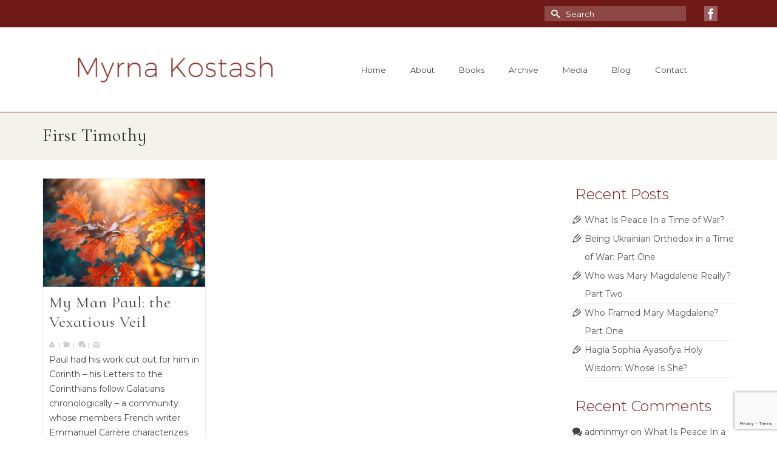

--- FILE ---
content_type: text/html; charset=UTF-8
request_url: https://www.myrnakostash.com/tag/first-timothy/
body_size: 18715
content:
<!DOCTYPE html>
<html class="no-js" dir="ltr" lang="en" itemscope="itemscope" itemtype="https://schema.org/WebPage" >
<head>
<meta charset="UTF-8">
<meta name="viewport" content="width=device-width, initial-scale=1.0">
<meta http-equiv="X-UA-Compatible" content="IE=edge">
<title>First Timothy | Myrna Kostash</title>
<style>img:is([sizes="auto" i], [sizes^="auto," i]) { contain-intrinsic-size: 3000px 1500px }</style>
<!-- All in One SEO 4.9.3 - aioseo.com -->
<meta name="robots" content="max-image-preview:large" />
<link rel="canonical" href="https://www.myrnakostash.com/tag/first-timothy/" />
<meta name="generator" content="All in One SEO (AIOSEO) 4.9.3" />
<script type="application/ld+json" class="aioseo-schema">
{"@context":"https:\/\/schema.org","@graph":[{"@type":"BreadcrumbList","@id":"https:\/\/www.myrnakostash.com\/tag\/first-timothy\/#breadcrumblist","itemListElement":[{"@type":"ListItem","@id":"https:\/\/www.myrnakostash.com#listItem","position":1,"name":"Home","item":"https:\/\/www.myrnakostash.com","nextItem":{"@type":"ListItem","@id":"https:\/\/www.myrnakostash.com\/tag\/first-timothy\/#listItem","name":"First Timothy"}},{"@type":"ListItem","@id":"https:\/\/www.myrnakostash.com\/tag\/first-timothy\/#listItem","position":2,"name":"First Timothy","previousItem":{"@type":"ListItem","@id":"https:\/\/www.myrnakostash.com#listItem","name":"Home"}}]},{"@type":"CollectionPage","@id":"https:\/\/www.myrnakostash.com\/tag\/first-timothy\/#collectionpage","url":"https:\/\/www.myrnakostash.com\/tag\/first-timothy\/","name":"First Timothy | Myrna Kostash","inLanguage":"en-US","isPartOf":{"@id":"https:\/\/www.myrnakostash.com\/#website"},"breadcrumb":{"@id":"https:\/\/www.myrnakostash.com\/tag\/first-timothy\/#breadcrumblist"}},{"@type":"Organization","@id":"https:\/\/www.myrnakostash.com\/#organization","name":"Myrna Kostash","url":"https:\/\/www.myrnakostash.com\/"},{"@type":"WebSite","@id":"https:\/\/www.myrnakostash.com\/#website","url":"https:\/\/www.myrnakostash.com\/","name":"Myrna Kostash","inLanguage":"en-US","publisher":{"@id":"https:\/\/www.myrnakostash.com\/#organization"}}]}
</script>
<!-- All in One SEO -->
<link rel='dns-prefetch' href='//fonts.googleapis.com' />
<link rel="alternate" type="application/rss+xml" title="Myrna Kostash &raquo; Feed" href="https://www.myrnakostash.com/feed/" />
<link rel="alternate" type="application/rss+xml" title="Myrna Kostash &raquo; Comments Feed" href="https://www.myrnakostash.com/comments/feed/" />
<link rel="alternate" type="application/rss+xml" title="Myrna Kostash &raquo; First Timothy Tag Feed" href="https://www.myrnakostash.com/tag/first-timothy/feed/" />
<script type="text/javascript">
/* <![CDATA[ */
window._wpemojiSettings = {"baseUrl":"https:\/\/s.w.org\/images\/core\/emoji\/16.0.1\/72x72\/","ext":".png","svgUrl":"https:\/\/s.w.org\/images\/core\/emoji\/16.0.1\/svg\/","svgExt":".svg","source":{"concatemoji":"https:\/\/www.myrnakostash.com\/wp-includes\/js\/wp-emoji-release.min.js?ver=6.8.3"}};
/*! This file is auto-generated */
!function(s,n){var o,i,e;function c(e){try{var t={supportTests:e,timestamp:(new Date).valueOf()};sessionStorage.setItem(o,JSON.stringify(t))}catch(e){}}function p(e,t,n){e.clearRect(0,0,e.canvas.width,e.canvas.height),e.fillText(t,0,0);var t=new Uint32Array(e.getImageData(0,0,e.canvas.width,e.canvas.height).data),a=(e.clearRect(0,0,e.canvas.width,e.canvas.height),e.fillText(n,0,0),new Uint32Array(e.getImageData(0,0,e.canvas.width,e.canvas.height).data));return t.every(function(e,t){return e===a[t]})}function u(e,t){e.clearRect(0,0,e.canvas.width,e.canvas.height),e.fillText(t,0,0);for(var n=e.getImageData(16,16,1,1),a=0;a<n.data.length;a++)if(0!==n.data[a])return!1;return!0}function f(e,t,n,a){switch(t){case"flag":return n(e,"\ud83c\udff3\ufe0f\u200d\u26a7\ufe0f","\ud83c\udff3\ufe0f\u200b\u26a7\ufe0f")?!1:!n(e,"\ud83c\udde8\ud83c\uddf6","\ud83c\udde8\u200b\ud83c\uddf6")&&!n(e,"\ud83c\udff4\udb40\udc67\udb40\udc62\udb40\udc65\udb40\udc6e\udb40\udc67\udb40\udc7f","\ud83c\udff4\u200b\udb40\udc67\u200b\udb40\udc62\u200b\udb40\udc65\u200b\udb40\udc6e\u200b\udb40\udc67\u200b\udb40\udc7f");case"emoji":return!a(e,"\ud83e\udedf")}return!1}function g(e,t,n,a){var r="undefined"!=typeof WorkerGlobalScope&&self instanceof WorkerGlobalScope?new OffscreenCanvas(300,150):s.createElement("canvas"),o=r.getContext("2d",{willReadFrequently:!0}),i=(o.textBaseline="top",o.font="600 32px Arial",{});return e.forEach(function(e){i[e]=t(o,e,n,a)}),i}function t(e){var t=s.createElement("script");t.src=e,t.defer=!0,s.head.appendChild(t)}"undefined"!=typeof Promise&&(o="wpEmojiSettingsSupports",i=["flag","emoji"],n.supports={everything:!0,everythingExceptFlag:!0},e=new Promise(function(e){s.addEventListener("DOMContentLoaded",e,{once:!0})}),new Promise(function(t){var n=function(){try{var e=JSON.parse(sessionStorage.getItem(o));if("object"==typeof e&&"number"==typeof e.timestamp&&(new Date).valueOf()<e.timestamp+604800&&"object"==typeof e.supportTests)return e.supportTests}catch(e){}return null}();if(!n){if("undefined"!=typeof Worker&&"undefined"!=typeof OffscreenCanvas&&"undefined"!=typeof URL&&URL.createObjectURL&&"undefined"!=typeof Blob)try{var e="postMessage("+g.toString()+"("+[JSON.stringify(i),f.toString(),p.toString(),u.toString()].join(",")+"));",a=new Blob([e],{type:"text/javascript"}),r=new Worker(URL.createObjectURL(a),{name:"wpTestEmojiSupports"});return void(r.onmessage=function(e){c(n=e.data),r.terminate(),t(n)})}catch(e){}c(n=g(i,f,p,u))}t(n)}).then(function(e){for(var t in e)n.supports[t]=e[t],n.supports.everything=n.supports.everything&&n.supports[t],"flag"!==t&&(n.supports.everythingExceptFlag=n.supports.everythingExceptFlag&&n.supports[t]);n.supports.everythingExceptFlag=n.supports.everythingExceptFlag&&!n.supports.flag,n.DOMReady=!1,n.readyCallback=function(){n.DOMReady=!0}}).then(function(){return e}).then(function(){var e;n.supports.everything||(n.readyCallback(),(e=n.source||{}).concatemoji?t(e.concatemoji):e.wpemoji&&e.twemoji&&(t(e.twemoji),t(e.wpemoji)))}))}((window,document),window._wpemojiSettings);
/* ]]> */
</script>
<style id='wp-emoji-styles-inline-css' type='text/css'>
img.wp-smiley, img.emoji {
display: inline !important;
border: none !important;
box-shadow: none !important;
height: 1em !important;
width: 1em !important;
margin: 0 0.07em !important;
vertical-align: -0.1em !important;
background: none !important;
padding: 0 !important;
}
</style>
<!-- <link rel='stylesheet' id='wp-block-library-css' href='https://www.myrnakostash.com/wp-includes/css/dist/block-library/style.min.css?ver=6.8.3' type='text/css' media='all' /> -->
<link rel="stylesheet" type="text/css" href="//www.myrnakostash.com/wp-content/cache/wpfc-minified/m7y4tdbn/g0j2s.css" media="all"/>
<style id='classic-theme-styles-inline-css' type='text/css'>
/*! This file is auto-generated */
.wp-block-button__link{color:#fff;background-color:#32373c;border-radius:9999px;box-shadow:none;text-decoration:none;padding:calc(.667em + 2px) calc(1.333em + 2px);font-size:1.125em}.wp-block-file__button{background:#32373c;color:#fff;text-decoration:none}
</style>
<!-- <link rel='stylesheet' id='aioseo/css/src/vue/standalone/blocks/table-of-contents/global.scss-css' href='https://www.myrnakostash.com/wp-content/plugins/all-in-one-seo-pack/dist/Lite/assets/css/table-of-contents/global.e90f6d47.css?ver=4.9.3' type='text/css' media='all' /> -->
<link rel="stylesheet" type="text/css" href="//www.myrnakostash.com/wp-content/cache/wpfc-minified/2mx33lrp/g0j2s.css" media="all"/>
<style id='global-styles-inline-css' type='text/css'>
:root{--wp--preset--aspect-ratio--square: 1;--wp--preset--aspect-ratio--4-3: 4/3;--wp--preset--aspect-ratio--3-4: 3/4;--wp--preset--aspect-ratio--3-2: 3/2;--wp--preset--aspect-ratio--2-3: 2/3;--wp--preset--aspect-ratio--16-9: 16/9;--wp--preset--aspect-ratio--9-16: 9/16;--wp--preset--color--black: #000;--wp--preset--color--cyan-bluish-gray: #abb8c3;--wp--preset--color--white: #fff;--wp--preset--color--pale-pink: #f78da7;--wp--preset--color--vivid-red: #cf2e2e;--wp--preset--color--luminous-vivid-orange: #ff6900;--wp--preset--color--luminous-vivid-amber: #fcb900;--wp--preset--color--light-green-cyan: #7bdcb5;--wp--preset--color--vivid-green-cyan: #00d084;--wp--preset--color--pale-cyan-blue: #8ed1fc;--wp--preset--color--vivid-cyan-blue: #0693e3;--wp--preset--color--vivid-purple: #9b51e0;--wp--preset--color--virtue-primary: #0177bb;--wp--preset--color--virtue-primary-light: #68aad0;--wp--preset--color--very-light-gray: #eee;--wp--preset--color--very-dark-gray: #444;--wp--preset--gradient--vivid-cyan-blue-to-vivid-purple: linear-gradient(135deg,rgba(6,147,227,1) 0%,rgb(155,81,224) 100%);--wp--preset--gradient--light-green-cyan-to-vivid-green-cyan: linear-gradient(135deg,rgb(122,220,180) 0%,rgb(0,208,130) 100%);--wp--preset--gradient--luminous-vivid-amber-to-luminous-vivid-orange: linear-gradient(135deg,rgba(252,185,0,1) 0%,rgba(255,105,0,1) 100%);--wp--preset--gradient--luminous-vivid-orange-to-vivid-red: linear-gradient(135deg,rgba(255,105,0,1) 0%,rgb(207,46,46) 100%);--wp--preset--gradient--very-light-gray-to-cyan-bluish-gray: linear-gradient(135deg,rgb(238,238,238) 0%,rgb(169,184,195) 100%);--wp--preset--gradient--cool-to-warm-spectrum: linear-gradient(135deg,rgb(74,234,220) 0%,rgb(151,120,209) 20%,rgb(207,42,186) 40%,rgb(238,44,130) 60%,rgb(251,105,98) 80%,rgb(254,248,76) 100%);--wp--preset--gradient--blush-light-purple: linear-gradient(135deg,rgb(255,206,236) 0%,rgb(152,150,240) 100%);--wp--preset--gradient--blush-bordeaux: linear-gradient(135deg,rgb(254,205,165) 0%,rgb(254,45,45) 50%,rgb(107,0,62) 100%);--wp--preset--gradient--luminous-dusk: linear-gradient(135deg,rgb(255,203,112) 0%,rgb(199,81,192) 50%,rgb(65,88,208) 100%);--wp--preset--gradient--pale-ocean: linear-gradient(135deg,rgb(255,245,203) 0%,rgb(182,227,212) 50%,rgb(51,167,181) 100%);--wp--preset--gradient--electric-grass: linear-gradient(135deg,rgb(202,248,128) 0%,rgb(113,206,126) 100%);--wp--preset--gradient--midnight: linear-gradient(135deg,rgb(2,3,129) 0%,rgb(40,116,252) 100%);--wp--preset--font-size--small: 13px;--wp--preset--font-size--medium: 20px;--wp--preset--font-size--large: 36px;--wp--preset--font-size--x-large: 42px;--wp--preset--spacing--20: 0.44rem;--wp--preset--spacing--30: 0.67rem;--wp--preset--spacing--40: 1rem;--wp--preset--spacing--50: 1.5rem;--wp--preset--spacing--60: 2.25rem;--wp--preset--spacing--70: 3.38rem;--wp--preset--spacing--80: 5.06rem;--wp--preset--shadow--natural: 6px 6px 9px rgba(0, 0, 0, 0.2);--wp--preset--shadow--deep: 12px 12px 50px rgba(0, 0, 0, 0.4);--wp--preset--shadow--sharp: 6px 6px 0px rgba(0, 0, 0, 0.2);--wp--preset--shadow--outlined: 6px 6px 0px -3px rgba(255, 255, 255, 1), 6px 6px rgba(0, 0, 0, 1);--wp--preset--shadow--crisp: 6px 6px 0px rgba(0, 0, 0, 1);}:where(.is-layout-flex){gap: 0.5em;}:where(.is-layout-grid){gap: 0.5em;}body .is-layout-flex{display: flex;}.is-layout-flex{flex-wrap: wrap;align-items: center;}.is-layout-flex > :is(*, div){margin: 0;}body .is-layout-grid{display: grid;}.is-layout-grid > :is(*, div){margin: 0;}:where(.wp-block-columns.is-layout-flex){gap: 2em;}:where(.wp-block-columns.is-layout-grid){gap: 2em;}:where(.wp-block-post-template.is-layout-flex){gap: 1.25em;}:where(.wp-block-post-template.is-layout-grid){gap: 1.25em;}.has-black-color{color: var(--wp--preset--color--black) !important;}.has-cyan-bluish-gray-color{color: var(--wp--preset--color--cyan-bluish-gray) !important;}.has-white-color{color: var(--wp--preset--color--white) !important;}.has-pale-pink-color{color: var(--wp--preset--color--pale-pink) !important;}.has-vivid-red-color{color: var(--wp--preset--color--vivid-red) !important;}.has-luminous-vivid-orange-color{color: var(--wp--preset--color--luminous-vivid-orange) !important;}.has-luminous-vivid-amber-color{color: var(--wp--preset--color--luminous-vivid-amber) !important;}.has-light-green-cyan-color{color: var(--wp--preset--color--light-green-cyan) !important;}.has-vivid-green-cyan-color{color: var(--wp--preset--color--vivid-green-cyan) !important;}.has-pale-cyan-blue-color{color: var(--wp--preset--color--pale-cyan-blue) !important;}.has-vivid-cyan-blue-color{color: var(--wp--preset--color--vivid-cyan-blue) !important;}.has-vivid-purple-color{color: var(--wp--preset--color--vivid-purple) !important;}.has-black-background-color{background-color: var(--wp--preset--color--black) !important;}.has-cyan-bluish-gray-background-color{background-color: var(--wp--preset--color--cyan-bluish-gray) !important;}.has-white-background-color{background-color: var(--wp--preset--color--white) !important;}.has-pale-pink-background-color{background-color: var(--wp--preset--color--pale-pink) !important;}.has-vivid-red-background-color{background-color: var(--wp--preset--color--vivid-red) !important;}.has-luminous-vivid-orange-background-color{background-color: var(--wp--preset--color--luminous-vivid-orange) !important;}.has-luminous-vivid-amber-background-color{background-color: var(--wp--preset--color--luminous-vivid-amber) !important;}.has-light-green-cyan-background-color{background-color: var(--wp--preset--color--light-green-cyan) !important;}.has-vivid-green-cyan-background-color{background-color: var(--wp--preset--color--vivid-green-cyan) !important;}.has-pale-cyan-blue-background-color{background-color: var(--wp--preset--color--pale-cyan-blue) !important;}.has-vivid-cyan-blue-background-color{background-color: var(--wp--preset--color--vivid-cyan-blue) !important;}.has-vivid-purple-background-color{background-color: var(--wp--preset--color--vivid-purple) !important;}.has-black-border-color{border-color: var(--wp--preset--color--black) !important;}.has-cyan-bluish-gray-border-color{border-color: var(--wp--preset--color--cyan-bluish-gray) !important;}.has-white-border-color{border-color: var(--wp--preset--color--white) !important;}.has-pale-pink-border-color{border-color: var(--wp--preset--color--pale-pink) !important;}.has-vivid-red-border-color{border-color: var(--wp--preset--color--vivid-red) !important;}.has-luminous-vivid-orange-border-color{border-color: var(--wp--preset--color--luminous-vivid-orange) !important;}.has-luminous-vivid-amber-border-color{border-color: var(--wp--preset--color--luminous-vivid-amber) !important;}.has-light-green-cyan-border-color{border-color: var(--wp--preset--color--light-green-cyan) !important;}.has-vivid-green-cyan-border-color{border-color: var(--wp--preset--color--vivid-green-cyan) !important;}.has-pale-cyan-blue-border-color{border-color: var(--wp--preset--color--pale-cyan-blue) !important;}.has-vivid-cyan-blue-border-color{border-color: var(--wp--preset--color--vivid-cyan-blue) !important;}.has-vivid-purple-border-color{border-color: var(--wp--preset--color--vivid-purple) !important;}.has-vivid-cyan-blue-to-vivid-purple-gradient-background{background: var(--wp--preset--gradient--vivid-cyan-blue-to-vivid-purple) !important;}.has-light-green-cyan-to-vivid-green-cyan-gradient-background{background: var(--wp--preset--gradient--light-green-cyan-to-vivid-green-cyan) !important;}.has-luminous-vivid-amber-to-luminous-vivid-orange-gradient-background{background: var(--wp--preset--gradient--luminous-vivid-amber-to-luminous-vivid-orange) !important;}.has-luminous-vivid-orange-to-vivid-red-gradient-background{background: var(--wp--preset--gradient--luminous-vivid-orange-to-vivid-red) !important;}.has-very-light-gray-to-cyan-bluish-gray-gradient-background{background: var(--wp--preset--gradient--very-light-gray-to-cyan-bluish-gray) !important;}.has-cool-to-warm-spectrum-gradient-background{background: var(--wp--preset--gradient--cool-to-warm-spectrum) !important;}.has-blush-light-purple-gradient-background{background: var(--wp--preset--gradient--blush-light-purple) !important;}.has-blush-bordeaux-gradient-background{background: var(--wp--preset--gradient--blush-bordeaux) !important;}.has-luminous-dusk-gradient-background{background: var(--wp--preset--gradient--luminous-dusk) !important;}.has-pale-ocean-gradient-background{background: var(--wp--preset--gradient--pale-ocean) !important;}.has-electric-grass-gradient-background{background: var(--wp--preset--gradient--electric-grass) !important;}.has-midnight-gradient-background{background: var(--wp--preset--gradient--midnight) !important;}.has-small-font-size{font-size: var(--wp--preset--font-size--small) !important;}.has-medium-font-size{font-size: var(--wp--preset--font-size--medium) !important;}.has-large-font-size{font-size: var(--wp--preset--font-size--large) !important;}.has-x-large-font-size{font-size: var(--wp--preset--font-size--x-large) !important;}
:where(.wp-block-post-template.is-layout-flex){gap: 1.25em;}:where(.wp-block-post-template.is-layout-grid){gap: 1.25em;}
:where(.wp-block-columns.is-layout-flex){gap: 2em;}:where(.wp-block-columns.is-layout-grid){gap: 2em;}
:root :where(.wp-block-pullquote){font-size: 1.5em;line-height: 1.6;}
</style>
<!-- <link rel='stylesheet' id='contact-form-7-css' href='https://www.myrnakostash.com/wp-content/plugins/contact-form-7/includes/css/styles.css?ver=6.1.4' type='text/css' media='all' /> -->
<link rel="stylesheet" type="text/css" href="//www.myrnakostash.com/wp-content/cache/wpfc-minified/98crm5vp/g0j2s.css" media="all"/>
<style id='responsive-menu-inline-css' type='text/css'>
/** This file is major component of this plugin so please don't try to edit here. */
#rmp_menu_trigger-2614 {
width: 40px;
height: 40px;
position: fixed;
top: 3px;
border-radius: 5px;
display: none;
text-decoration: none;
right: 5%;
background: transparent;
transition: transform 0.5s, background-color 0.5s;
}
#rmp_menu_trigger-2614 .rmp-trigger-box {
width: 25px;
color: #ffffff;
}
#rmp_menu_trigger-2614 .rmp-trigger-icon-active, #rmp_menu_trigger-2614 .rmp-trigger-text-open {
display: none;
}
#rmp_menu_trigger-2614.is-active .rmp-trigger-icon-active, #rmp_menu_trigger-2614.is-active .rmp-trigger-text-open {
display: inline;
}
#rmp_menu_trigger-2614.is-active .rmp-trigger-icon-inactive, #rmp_menu_trigger-2614.is-active .rmp-trigger-text {
display: none;
}
#rmp_menu_trigger-2614 .rmp-trigger-label {
color: #ffffff;
pointer-events: none;
line-height: 13px;
font-family: inherit;
font-size: 14px;
display: inline;
text-transform: inherit;
}
#rmp_menu_trigger-2614 .rmp-trigger-label.rmp-trigger-label-top {
display: block;
margin-bottom: 12px;
}
#rmp_menu_trigger-2614 .rmp-trigger-label.rmp-trigger-label-bottom {
display: block;
margin-top: 12px;
}
#rmp_menu_trigger-2614 .responsive-menu-pro-inner {
display: block;
}
#rmp_menu_trigger-2614 .rmp-trigger-icon-inactive .rmp-font-icon {
color: #9c726f;
}
#rmp_menu_trigger-2614 .responsive-menu-pro-inner, #rmp_menu_trigger-2614 .responsive-menu-pro-inner::before, #rmp_menu_trigger-2614 .responsive-menu-pro-inner::after {
width: 25px;
height: 3px;
background-color: #9c726f;
border-radius: 4px;
position: absolute;
}
#rmp_menu_trigger-2614 .rmp-trigger-icon-active .rmp-font-icon {
color: #9c726f;
}
#rmp_menu_trigger-2614.is-active .responsive-menu-pro-inner, #rmp_menu_trigger-2614.is-active .responsive-menu-pro-inner::before, #rmp_menu_trigger-2614.is-active .responsive-menu-pro-inner::after {
background-color: #9c726f;
}
#rmp_menu_trigger-2614:hover .rmp-trigger-icon-inactive .rmp-font-icon {
color: #9c726f;
}
#rmp_menu_trigger-2614:not(.is-active):hover .responsive-menu-pro-inner, #rmp_menu_trigger-2614:not(.is-active):hover .responsive-menu-pro-inner::before, #rmp_menu_trigger-2614:not(.is-active):hover .responsive-menu-pro-inner::after {
background-color: #9c726f;
}
#rmp_menu_trigger-2614 .responsive-menu-pro-inner::before {
top: 5px;
}
#rmp_menu_trigger-2614 .responsive-menu-pro-inner::after {
bottom: 5px;
}
#rmp_menu_trigger-2614.is-active .responsive-menu-pro-inner::after {
bottom: 0;
}
/* Hamburger menu styling */
@media screen and (max-width: 991px) {
/** Menu Title Style */
/** Menu Additional Content Style */
#rmp_menu_trigger-2614 {
display: block;
}
#rmp-container-2614 {
position: fixed;
top: 0;
margin: 0;
transition: transform 0.5s;
overflow: auto;
display: block;
width: 75%;
background-color: #212121;
background-image: url("");
height: 100%;
left: 0;
padding-top: 0px;
padding-left: 0px;
padding-bottom: 0px;
padding-right: 0px;
}
#rmp-menu-wrap-2614 {
padding-top: 0px;
padding-left: 0px;
padding-bottom: 0px;
padding-right: 0px;
background-color: #212121;
}
#rmp-menu-wrap-2614 .rmp-menu, #rmp-menu-wrap-2614 .rmp-submenu {
width: 100%;
box-sizing: border-box;
margin: 0;
padding: 0;
}
#rmp-menu-wrap-2614 .rmp-submenu-depth-1 .rmp-menu-item-link {
padding-left: 10%;
}
#rmp-menu-wrap-2614 .rmp-submenu-depth-2 .rmp-menu-item-link {
padding-left: 15%;
}
#rmp-menu-wrap-2614 .rmp-submenu-depth-3 .rmp-menu-item-link {
padding-left: 20%;
}
#rmp-menu-wrap-2614 .rmp-submenu-depth-4 .rmp-menu-item-link {
padding-left: 25%;
}
#rmp-menu-wrap-2614 .rmp-submenu.rmp-submenu-open {
display: block;
}
#rmp-menu-wrap-2614 .rmp-menu-item {
width: 100%;
list-style: none;
margin: 0;
}
#rmp-menu-wrap-2614 .rmp-menu-item-link {
height: 40px;
line-height: 40px;
font-size: 16px;
border-bottom: 1px solid #212121;
font-family: inherit;
color: #ffffff;
text-align: left;
background-color: #212121;
font-weight: normal;
letter-spacing: 0px;
display: block;
box-sizing: border-box;
width: 100%;
text-decoration: none;
position: relative;
overflow: hidden;
transition: background-color 0.5s, border-color 0.5s, 0.5s;
padding: 0 5%;
padding-right: 50px;
}
#rmp-menu-wrap-2614 .rmp-menu-item-link:after, #rmp-menu-wrap-2614 .rmp-menu-item-link:before {
display: none;
}
#rmp-menu-wrap-2614 .rmp-menu-item-link:hover, #rmp-menu-wrap-2614 .rmp-menu-item-link:focus {
color: #ffffff;
border-color: #212121;
background-color: #3f3f3f;
}
#rmp-menu-wrap-2614 .rmp-menu-item-link:focus {
outline: none;
border-color: unset;
box-shadow: unset;
}
#rmp-menu-wrap-2614 .rmp-menu-item-link .rmp-font-icon {
height: 40px;
line-height: 40px;
margin-right: 10px;
font-size: 16px;
}
#rmp-menu-wrap-2614 .rmp-menu-current-item .rmp-menu-item-link {
color: #ffffff;
border-color: #212121;
background-color: #212121;
}
#rmp-menu-wrap-2614 .rmp-menu-current-item .rmp-menu-item-link:hover, #rmp-menu-wrap-2614 .rmp-menu-current-item .rmp-menu-item-link:focus {
color: #ffffff;
border-color: #3f3f3f;
background-color: #3f3f3f;
}
#rmp-menu-wrap-2614 .rmp-menu-subarrow {
position: absolute;
top: 0;
bottom: 0;
text-align: center;
overflow: hidden;
background-size: cover;
overflow: hidden;
right: 0;
border-left-style: solid;
border-left-color: #212121;
border-left-width: 1px;
height: 39px;
width: 40px;
color: #ffffff;
background-color: #212121;
}
#rmp-menu-wrap-2614 .rmp-menu-subarrow svg {
fill: #ffffff;
}
#rmp-menu-wrap-2614 .rmp-menu-subarrow:hover {
color: #ffffff;
border-color: #3f3f3f;
background-color: #3f3f3f;
}
#rmp-menu-wrap-2614 .rmp-menu-subarrow:hover svg {
fill: #ffffff;
}
#rmp-menu-wrap-2614 .rmp-menu-subarrow .rmp-font-icon {
margin-right: unset;
}
#rmp-menu-wrap-2614 .rmp-menu-subarrow * {
vertical-align: middle;
line-height: 39px;
}
#rmp-menu-wrap-2614 .rmp-menu-subarrow-active {
display: block;
background-size: cover;
color: #ffffff;
border-color: #212121;
background-color: #212121;
}
#rmp-menu-wrap-2614 .rmp-menu-subarrow-active svg {
fill: #ffffff;
}
#rmp-menu-wrap-2614 .rmp-menu-subarrow-active:hover {
color: #ffffff;
border-color: #3f3f3f;
background-color: #3f3f3f;
}
#rmp-menu-wrap-2614 .rmp-menu-subarrow-active:hover svg {
fill: #ffffff;
}
#rmp-menu-wrap-2614 .rmp-submenu {
display: none;
}
#rmp-menu-wrap-2614 .rmp-submenu .rmp-menu-item-link {
height: 40px;
line-height: 40px;
letter-spacing: 0px;
font-size: 13px;
border-bottom: 1px solid #212121;
font-family: inherit;
font-weight: normal;
color: #ffffff;
text-align: left;
background-color: #212121;
}
#rmp-menu-wrap-2614 .rmp-submenu .rmp-menu-item-link:hover, #rmp-menu-wrap-2614 .rmp-submenu .rmp-menu-item-link:focus {
color: #ffffff;
border-color: #212121;
background-color: #3f3f3f;
}
#rmp-menu-wrap-2614 .rmp-submenu .rmp-menu-current-item .rmp-menu-item-link {
color: #ffffff;
border-color: #212121;
background-color: #212121;
}
#rmp-menu-wrap-2614 .rmp-submenu .rmp-menu-current-item .rmp-menu-item-link:hover, #rmp-menu-wrap-2614 .rmp-submenu .rmp-menu-current-item .rmp-menu-item-link:focus {
color: #ffffff;
border-color: #3f3f3f;
background-color: #3f3f3f;
}
#rmp-menu-wrap-2614 .rmp-submenu .rmp-menu-subarrow {
right: 0;
border-right: unset;
border-left-style: solid;
border-left-color: #1d4354;
border-left-width: 0px;
height: 39px;
line-height: 39px;
width: 40px;
color: #fff;
background-color: inherit;
}
#rmp-menu-wrap-2614 .rmp-submenu .rmp-menu-subarrow:hover {
color: #fff;
border-color: #3f3f3f;
background-color: inherit;
}
#rmp-menu-wrap-2614 .rmp-submenu .rmp-menu-subarrow-active {
color: #fff;
border-color: #1d4354;
background-color: inherit;
}
#rmp-menu-wrap-2614 .rmp-submenu .rmp-menu-subarrow-active:hover {
color: #fff;
border-color: #3f3f3f;
background-color: inherit;
}
#rmp-menu-wrap-2614 .rmp-menu-item-description {
margin: 0;
padding: 5px 5%;
opacity: 0.8;
color: #ffffff;
}
#rmp-search-box-2614 {
display: block;
padding-top: 0px;
padding-left: 5%;
padding-bottom: 0px;
padding-right: 5%;
}
#rmp-search-box-2614 .rmp-search-form {
margin: 0;
}
#rmp-search-box-2614 .rmp-search-box {
background: #ffffff;
border: 1px solid #dadada;
color: #333333;
width: 100%;
padding: 0 5%;
border-radius: 30px;
height: 45px;
-webkit-appearance: none;
}
#rmp-search-box-2614 .rmp-search-box::placeholder {
color: #c7c7cd;
}
#rmp-search-box-2614 .rmp-search-box:focus {
background-color: #ffffff;
outline: 2px solid #dadada;
color: #333333;
}
#rmp-menu-title-2614 {
background-color: #212121;
color: #ffffff;
text-align: left;
font-size: 13px;
padding-top: 10%;
padding-left: 5%;
padding-bottom: 0%;
padding-right: 5%;
font-weight: 400;
transition: background-color 0.5s, border-color 0.5s, color 0.5s;
}
#rmp-menu-title-2614:hover {
background-color: #212121;
color: #ffffff;
}
#rmp-menu-title-2614 > .rmp-menu-title-link {
color: #ffffff;
width: 100%;
background-color: unset;
text-decoration: none;
}
#rmp-menu-title-2614 > .rmp-menu-title-link:hover {
color: #ffffff;
}
#rmp-menu-title-2614 .rmp-font-icon {
font-size: 13px;
}
#rmp-menu-additional-content-2614 {
padding-top: 0px;
padding-left: 5%;
padding-bottom: 0px;
padding-right: 5%;
color: #ffffff;
text-align: center;
font-size: 16px;
}
}
/**
This file contents common styling of menus.
*/
.rmp-container {
display: none;
visibility: visible;
padding: 0px 0px 0px 0px;
z-index: 99998;
transition: all 0.3s;
/** Scrolling bar in menu setting box **/
}
.rmp-container.rmp-fade-top, .rmp-container.rmp-fade-left, .rmp-container.rmp-fade-right, .rmp-container.rmp-fade-bottom {
display: none;
}
.rmp-container.rmp-slide-left, .rmp-container.rmp-push-left {
transform: translateX(-100%);
-ms-transform: translateX(-100%);
-webkit-transform: translateX(-100%);
-moz-transform: translateX(-100%);
}
.rmp-container.rmp-slide-left.rmp-menu-open, .rmp-container.rmp-push-left.rmp-menu-open {
transform: translateX(0);
-ms-transform: translateX(0);
-webkit-transform: translateX(0);
-moz-transform: translateX(0);
}
.rmp-container.rmp-slide-right, .rmp-container.rmp-push-right {
transform: translateX(100%);
-ms-transform: translateX(100%);
-webkit-transform: translateX(100%);
-moz-transform: translateX(100%);
}
.rmp-container.rmp-slide-right.rmp-menu-open, .rmp-container.rmp-push-right.rmp-menu-open {
transform: translateX(0);
-ms-transform: translateX(0);
-webkit-transform: translateX(0);
-moz-transform: translateX(0);
}
.rmp-container.rmp-slide-top, .rmp-container.rmp-push-top {
transform: translateY(-100%);
-ms-transform: translateY(-100%);
-webkit-transform: translateY(-100%);
-moz-transform: translateY(-100%);
}
.rmp-container.rmp-slide-top.rmp-menu-open, .rmp-container.rmp-push-top.rmp-menu-open {
transform: translateY(0);
-ms-transform: translateY(0);
-webkit-transform: translateY(0);
-moz-transform: translateY(0);
}
.rmp-container.rmp-slide-bottom, .rmp-container.rmp-push-bottom {
transform: translateY(100%);
-ms-transform: translateY(100%);
-webkit-transform: translateY(100%);
-moz-transform: translateY(100%);
}
.rmp-container.rmp-slide-bottom.rmp-menu-open, .rmp-container.rmp-push-bottom.rmp-menu-open {
transform: translateX(0);
-ms-transform: translateX(0);
-webkit-transform: translateX(0);
-moz-transform: translateX(0);
}
.rmp-container::-webkit-scrollbar {
width: 0px;
}
.rmp-container ::-webkit-scrollbar-track {
box-shadow: inset 0 0 5px transparent;
}
.rmp-container ::-webkit-scrollbar-thumb {
background: transparent;
}
.rmp-container ::-webkit-scrollbar-thumb:hover {
background: transparent;
}
.rmp-container .rmp-menu-wrap .rmp-menu {
transition: none;
border-radius: 0;
box-shadow: none;
background: none;
border: 0;
bottom: auto;
box-sizing: border-box;
clip: auto;
color: #666;
display: block;
float: none;
font-family: inherit;
font-size: 14px;
height: auto;
left: auto;
line-height: 1.7;
list-style-type: none;
margin: 0;
min-height: auto;
max-height: none;
opacity: 1;
outline: none;
overflow: visible;
padding: 0;
position: relative;
pointer-events: auto;
right: auto;
text-align: left;
text-decoration: none;
text-indent: 0;
text-transform: none;
transform: none;
top: auto;
visibility: inherit;
width: auto;
word-wrap: break-word;
white-space: normal;
}
.rmp-container .rmp-menu-additional-content {
display: block;
word-break: break-word;
}
.rmp-container .rmp-menu-title {
display: flex;
flex-direction: column;
}
.rmp-container .rmp-menu-title .rmp-menu-title-image {
max-width: 100%;
margin-bottom: 15px;
display: block;
margin: auto;
margin-bottom: 15px;
}
button.rmp_menu_trigger {
z-index: 999999;
overflow: hidden;
outline: none;
border: 0;
display: none;
margin: 0;
transition: transform 0.5s, background-color 0.5s;
padding: 0;
}
button.rmp_menu_trigger .responsive-menu-pro-inner::before, button.rmp_menu_trigger .responsive-menu-pro-inner::after {
content: "";
display: block;
}
button.rmp_menu_trigger .responsive-menu-pro-inner::before {
top: 10px;
}
button.rmp_menu_trigger .responsive-menu-pro-inner::after {
bottom: 10px;
}
button.rmp_menu_trigger .rmp-trigger-box {
width: 40px;
display: inline-block;
position: relative;
pointer-events: none;
vertical-align: super;
}
/*  Menu Trigger Boring Animation */
.rmp-menu-trigger-boring .responsive-menu-pro-inner {
transition-property: none;
}
.rmp-menu-trigger-boring .responsive-menu-pro-inner::after, .rmp-menu-trigger-boring .responsive-menu-pro-inner::before {
transition-property: none;
}
.rmp-menu-trigger-boring.is-active .responsive-menu-pro-inner {
transform: rotate(45deg);
}
.rmp-menu-trigger-boring.is-active .responsive-menu-pro-inner:before {
top: 0;
opacity: 0;
}
.rmp-menu-trigger-boring.is-active .responsive-menu-pro-inner:after {
bottom: 0;
transform: rotate(-90deg);
}
</style>
<!-- <link rel='stylesheet' id='dashicons-css' href='https://www.myrnakostash.com/wp-includes/css/dashicons.min.css?ver=6.8.3' type='text/css' media='all' /> -->
<!-- <link rel='stylesheet' id='recent-posts-widget-with-thumbnails-public-style-css' href='https://www.myrnakostash.com/wp-content/plugins/recent-posts-widget-with-thumbnails/public.css?ver=7.1.1' type='text/css' media='all' /> -->
<!-- <link rel='stylesheet' id='virtue_main-css' href='https://www.myrnakostash.com/wp-content/themes/virtue_premium/assets/css/virtue.css?ver=4.10.21' type='text/css' media='all' /> -->
<link rel="stylesheet" type="text/css" href="//www.myrnakostash.com/wp-content/cache/wpfc-minified/jy6rn6mc/g0jn1.css" media="all"/>
<!-- <link rel='stylesheet' id='virtue_print-css' href='https://www.myrnakostash.com/wp-content/themes/virtue_premium/assets/css/virtue_print.css?ver=4.10.21' type='text/css' media='print' /> -->
<link rel="stylesheet" type="text/css" href="//www.myrnakostash.com/wp-content/cache/wpfc-minified/7wn4jybp/g0j2s.css" media="print"/>
<!-- <link rel='stylesheet' id='virtue_so_pb-css' href='https://www.myrnakostash.com/wp-content/themes/virtue_premium/assets/css/virtue-so-page-builder.css?ver=4.10.21' type='text/css' media='all' /> -->
<!-- <link rel='stylesheet' id='virtue_icons-css' href='https://www.myrnakostash.com/wp-content/themes/virtue_premium/assets/css/virtue_icons.css?ver=4.10.21' type='text/css' media='all' /> -->
<!-- <link rel='stylesheet' id='virtue_skin-css' href='https://www.myrnakostash.com/wp-content/themes/virtue_premium/assets/css/skins/default.css?ver=4.10.21' type='text/css' media='all' /> -->
<link rel="stylesheet" type="text/css" href="//www.myrnakostash.com/wp-content/cache/wpfc-minified/k0gb9but/g0j2s.css" media="all"/>
<link rel='stylesheet' id='redux-google-fonts-virtue_premium-css' href='https://fonts.googleapis.com/css?family=Lato%3A400%7CCormorant+Infant%3A400%7CMontserrat%3A100%2C200%2C300%2C400%2C500%2C600%2C700%2C800%2C900%2C100italic%2C200italic%2C300italic%2C400italic%2C500italic%2C600italic%2C700italic%2C800italic%2C900italic&#038;ver=6.8.3' type='text/css' media='all' />
<!--n2css--><!--n2js--><script src='//www.myrnakostash.com/wp-content/cache/wpfc-minified/jy2ix2bk/g0j2t.js' type="text/javascript"></script>
<!-- <script type="text/javascript" src="https://www.myrnakostash.com/wp-includes/js/tinymce/tinymce.min.js?ver=49110-20250317" id="wp-tinymce-root-js"></script> -->
<!-- <script type="text/javascript" src="https://www.myrnakostash.com/wp-includes/js/tinymce/plugins/compat3x/plugin.min.js?ver=49110-20250317" id="wp-tinymce-js"></script> -->
<!-- <script type="text/javascript" src="https://www.myrnakostash.com/wp-includes/js/jquery/jquery.min.js?ver=3.7.1" id="jquery-core-js"></script> -->
<!-- <script type="text/javascript" src="https://www.myrnakostash.com/wp-includes/js/jquery/jquery-migrate.min.js?ver=3.4.1" id="jquery-migrate-js"></script> -->
<script type="text/javascript" id="rmp_menu_scripts-js-extra">
/* <![CDATA[ */
var rmp_menu = {"ajaxURL":"https:\/\/www.myrnakostash.com\/wp-admin\/admin-ajax.php","wp_nonce":"8297432665","menu":[{"menu_theme":"Default","theme_type":"default","theme_location_menu":"0","submenu_submenu_arrow_width":"40","submenu_submenu_arrow_width_unit":"px","submenu_submenu_arrow_height":"39","submenu_submenu_arrow_height_unit":"px","submenu_arrow_position":"right","submenu_sub_arrow_background_colour":"","submenu_sub_arrow_background_hover_colour":"","submenu_sub_arrow_background_colour_active":"","submenu_sub_arrow_background_hover_colour_active":"","submenu_sub_arrow_border_width":"","submenu_sub_arrow_border_width_unit":"px","submenu_sub_arrow_border_colour":"#1d4354","submenu_sub_arrow_border_hover_colour":"#3f3f3f","submenu_sub_arrow_border_colour_active":"#1d4354","submenu_sub_arrow_border_hover_colour_active":"#3f3f3f","submenu_sub_arrow_shape_colour":"#fff","submenu_sub_arrow_shape_hover_colour":"#fff","submenu_sub_arrow_shape_colour_active":"#fff","submenu_sub_arrow_shape_hover_colour_active":"#fff","use_header_bar":"off","header_bar_items_order":{"logo":"off","title":"on","additional content":"off","menu":"on","search":"off"},"header_bar_title":"Responsive Menu","header_bar_html_content":"","header_bar_logo":"","header_bar_logo_link":"","header_bar_logo_width":"","header_bar_logo_width_unit":"%","header_bar_logo_height":"","header_bar_logo_height_unit":"px","header_bar_height":"80","header_bar_height_unit":"px","header_bar_padding":{"top":"0px","right":"5%","bottom":"0px","left":"5%"},"header_bar_font":"","header_bar_font_size":"14","header_bar_font_size_unit":"px","header_bar_text_color":"#ffffff","header_bar_background_color":"#1d4354","header_bar_breakpoint":"8000","header_bar_position_type":"fixed","header_bar_adjust_page":"on","header_bar_scroll_enable":"off","header_bar_scroll_background_color":"#36bdf6","mobile_breakpoint":"600","tablet_breakpoint":"991","transition_speed":"0.5","sub_menu_speed":"0.2","show_menu_on_page_load":"off","menu_disable_scrolling":"off","menu_overlay":"off","menu_overlay_colour":"rgba(0,0,0,0.7)","desktop_menu_width":"","desktop_menu_width_unit":"%","desktop_menu_positioning":"absolute","desktop_menu_side":"left","desktop_menu_to_hide":"","use_current_theme_location":"off","mega_menu":{"225":"off","227":"off","229":"off","228":"off","226":"off"},"desktop_submenu_open_animation":"none","desktop_submenu_open_animation_speed":"100ms","desktop_submenu_open_on_click":"off","desktop_menu_hide_and_show":"off","menu_name":"Default Menu","menu_to_use":"86","different_menu_for_mobile":"off","menu_to_use_in_mobile":"main-menu","use_mobile_menu":"on","use_tablet_menu":"on","use_desktop_menu":"off","menu_display_on":"all-pages","menu_to_hide":"","submenu_descriptions_on":"off","custom_walker":"","menu_background_colour":"#212121","menu_depth":"5","smooth_scroll_on":"off","smooth_scroll_speed":"500","menu_font_icons":{"id":["225"],"icon":[""]},"menu_links_height":"40","menu_links_height_unit":"px","menu_links_line_height":"40","menu_links_line_height_unit":"px","menu_depth_0":"5","menu_depth_0_unit":"%","menu_font_size":"16","menu_font_size_unit":"px","menu_font":"","menu_font_weight":"normal","menu_text_alignment":"left","menu_text_letter_spacing":"","menu_word_wrap":"off","menu_link_colour":"#ffffff","menu_link_hover_colour":"#ffffff","menu_current_link_colour":"#ffffff","menu_current_link_hover_colour":"#ffffff","menu_item_background_colour":"#212121","menu_item_background_hover_colour":"#3f3f3f","menu_current_item_background_colour":"#212121","menu_current_item_background_hover_colour":"#3f3f3f","menu_border_width":"1","menu_border_width_unit":"px","menu_item_border_colour":"#212121","menu_item_border_colour_hover":"#212121","menu_current_item_border_colour":"#212121","menu_current_item_border_hover_colour":"#3f3f3f","submenu_links_height":"40","submenu_links_height_unit":"px","submenu_links_line_height":"40","submenu_links_line_height_unit":"px","menu_depth_side":"left","menu_depth_1":"10","menu_depth_1_unit":"%","menu_depth_2":"15","menu_depth_2_unit":"%","menu_depth_3":"20","menu_depth_3_unit":"%","menu_depth_4":"25","menu_depth_4_unit":"%","submenu_item_background_colour":"#212121","submenu_item_background_hover_colour":"#3f3f3f","submenu_current_item_background_colour":"#212121","submenu_current_item_background_hover_colour":"#3f3f3f","submenu_border_width":"1","submenu_border_width_unit":"px","submenu_item_border_colour":"#212121","submenu_item_border_colour_hover":"#212121","submenu_current_item_border_colour":"#212121","submenu_current_item_border_hover_colour":"#3f3f3f","submenu_font_size":"13","submenu_font_size_unit":"px","submenu_font":"","submenu_font_weight":"normal","submenu_text_letter_spacing":"","submenu_text_alignment":"left","submenu_link_colour":"#ffffff","submenu_link_hover_colour":"#ffffff","submenu_current_link_colour":"#ffffff","submenu_current_link_hover_colour":"#ffffff","inactive_arrow_shape":"\u25bc","active_arrow_shape":"\u25b2","inactive_arrow_font_icon":"","active_arrow_font_icon":"","inactive_arrow_image":"","active_arrow_image":"","submenu_arrow_width":"40","submenu_arrow_width_unit":"px","submenu_arrow_height":"39","submenu_arrow_height_unit":"px","arrow_position":"right","menu_sub_arrow_shape_colour":"#ffffff","menu_sub_arrow_shape_hover_colour":"#ffffff","menu_sub_arrow_shape_colour_active":"#ffffff","menu_sub_arrow_shape_hover_colour_active":"#ffffff","menu_sub_arrow_border_width":"1","menu_sub_arrow_border_width_unit":"px","menu_sub_arrow_border_colour":"#212121","menu_sub_arrow_border_hover_colour":"#3f3f3f","menu_sub_arrow_border_colour_active":"#212121","menu_sub_arrow_border_hover_colour_active":"#3f3f3f","menu_sub_arrow_background_colour":"#212121","menu_sub_arrow_background_hover_colour":"#3f3f3f","menu_sub_arrow_background_colour_active":"#212121","menu_sub_arrow_background_hover_colour_active":"#3f3f3f","fade_submenus":"off","fade_submenus_side":"left","fade_submenus_delay":"100","fade_submenus_speed":"500","use_slide_effect":"off","slide_effect_back_to_text":"Back","accordion_animation":"off","auto_expand_all_submenus":"off","auto_expand_current_submenus":"off","menu_item_click_to_trigger_submenu":"off","button_width":"40","button_width_unit":"px","button_height":"40","button_height_unit":"px","button_background_colour":"#000000","button_background_colour_hover":"#000000","button_background_colour_active":"#000000","toggle_button_border_radius":"5","button_transparent_background":"on","button_left_or_right":"right","button_position_type":"fixed","button_distance_from_side":"5","button_distance_from_side_unit":"%","button_top":"3","button_top_unit":"px","button_push_with_animation":"off","button_click_animation":"boring","button_line_margin":"5","button_line_margin_unit":"px","button_line_width":"25","button_line_width_unit":"px","button_line_height":"3","button_line_height_unit":"px","button_line_colour":"#9c726f","button_line_colour_hover":"#9c726f","button_line_colour_active":"#9c726f","button_font_icon":"","button_font_icon_when_clicked":"","button_image":"","button_image_when_clicked":"","button_title":"","button_title_open":"","button_title_position":"left","menu_container_columns":"","button_font":"","button_font_size":"14","button_font_size_unit":"px","button_title_line_height":"13","button_title_line_height_unit":"px","button_text_colour":"#ffffff","button_trigger_type_click":"on","button_trigger_type_hover":"off","button_click_trigger":"#responsive-menu-button","items_order":{"title":"","menu":"on","search":"","additional content":""},"menu_title":"","menu_title_link":"","menu_title_link_location":"_self","menu_title_image":"","menu_title_font_icon":"","menu_title_section_padding":{"top":"10%","right":"5%","bottom":"0%","left":"5%"},"menu_title_background_colour":"#212121","menu_title_background_hover_colour":"#212121","menu_title_font_size":"13","menu_title_font_size_unit":"px","menu_title_alignment":"left","menu_title_font_weight":"400","menu_title_font_family":"","menu_title_colour":"#ffffff","menu_title_hover_colour":"#ffffff","menu_title_image_width":"","menu_title_image_width_unit":"%","menu_title_image_height":"","menu_title_image_height_unit":"px","menu_additional_content":"","menu_additional_section_padding":{"top":"0px","right":"5%","bottom":"0px","left":"5%"},"menu_additional_content_font_size":"16","menu_additional_content_font_size_unit":"px","menu_additional_content_alignment":"center","menu_additional_content_colour":"#ffffff","menu_search_box_text":"Search","menu_search_box_code":"","menu_search_section_padding":{"top":"0px","right":"5%","bottom":"0px","left":"5%"},"menu_search_box_height":"45","menu_search_box_height_unit":"px","menu_search_box_border_radius":"30","menu_search_box_text_colour":"#333333","menu_search_box_background_colour":"#ffffff","menu_search_box_placeholder_colour":"#c7c7cd","menu_search_box_border_colour":"#dadada","menu_section_padding":{"top":"0px","right":"0px","bottom":"0px","left":"0px"},"menu_width":"75","menu_width_unit":"%","menu_maximum_width":"","menu_maximum_width_unit":"px","menu_minimum_width":"","menu_minimum_width_unit":"px","menu_auto_height":"off","menu_container_padding":{"top":"0px","right":"0px","bottom":"0px","left":"0px"},"menu_container_background_colour":"#212121","menu_background_image":"","animation_type":"slide","menu_appear_from":"left","animation_speed":"0.5","page_wrapper":"","menu_close_on_body_click":"off","menu_close_on_scroll":"off","menu_close_on_link_click":"off","enable_touch_gestures":"off","hamburger_position_selector":"","menu_id":2614,"active_toggle_contents":"\u25b2","inactive_toggle_contents":"\u25bc"}]};
/* ]]> */
</script>
<script src='//www.myrnakostash.com/wp-content/cache/wpfc-minified/fcwcrq68/g0j2t.js' type="text/javascript"></script>
<!-- <script type="text/javascript" src="https://www.myrnakostash.com/wp-content/plugins/responsive-menu/v4.0.0/assets/js/rmp-menu.js?ver=4.6.0" id="rmp_menu_scripts-js"></script> -->
<!--[if lt IE 9]>
<script type="text/javascript" src="https://www.myrnakostash.com/wp-content/themes/virtue_premium/assets/js/vendor/respond.min.js?ver=6.8.3" id="virtue-respond-js"></script>
<![endif]-->
<link rel="https://api.w.org/" href="https://www.myrnakostash.com/wp-json/" /><link rel="alternate" title="JSON" type="application/json" href="https://www.myrnakostash.com/wp-json/wp/v2/tags/118" /><link rel="EditURI" type="application/rsd+xml" title="RSD" href="https://www.myrnakostash.com/xmlrpc.php?rsd" />
<style type="text/css" id="kt-custom-css">#logo {padding-top:25px;}#logo {padding-bottom:10px;}#logo {margin-left:0px;}#logo {margin-right:0px;}#nav-main, .nav-main {margin-top:40px;}#nav-main, .nav-main  {margin-bottom:10px;}.headerfont, .tp-caption, .yith-wcan-list li, .yith-wcan .yith-wcan-reset-navigation, ul.yith-wcan-label li a, .price {font-family:Cormorant Infant;} 
.topbarmenu ul li {font-family:Montserrat;}
#kadbreadcrumbs {font-family:Montserrat;}a:hover, .has-virtue-primary-light-color {color: #68aad0;} .kad-btn-primary:hover, .button.pay:hover, .login .form-row .button:hover, #payment #place_order:hover, .yith-wcan .yith-wcan-reset-navigation:hover, .widget_shopping_cart_content .checkout:hover,.single_add_to_cart_button:hover,
.woocommerce-message .button:hover, #commentform .form-submit #submit:hover, .wpcf7 input.wpcf7-submit:hover, .track_order .button:hover, .widget_layered_nav_filters ul li a:hover, .cart_totals .checkout-button:hover,.shipping-calculator-form .button:hover,
.widget_layered_nav ul li.chosen a:hover, .shop_table .actions input[type=submit].checkout-button:hover, #kad-head-cart-popup a.button.checkout:hover, input[type="submit"].button:hover, .product_item.hidetheaction:hover .kad_add_to_cart, .post-password-form input[type="submit"]:hover, .has-virtue-primary-light-background-color {background: #68aad0;}.color_gray, #kadbreadcrumbs a, .subhead, .subhead a, .posttags, .posttags a, .product_meta a, .kadence_recent_posts .postclass a {color:#cccccc;}#containerfooter h3, #containerfooter h5, #containerfooter, .footercredits p, .footerclass a, .footernav ul li a {color:#ffffff;}.home-message:hover {background-color:#0177bb; background-color: rgba(1, 119, 187, 0.6);}
nav.woocommerce-pagination ul li a:hover, .wp-pagenavi a:hover, .panel-heading .accordion-toggle, .variations .kad_radio_variations label:hover, .variations .kad_radio_variations input[type=radio]:focus + label, .variations .kad_radio_variations label.selectedValue, .variations .kad_radio_variations input[type=radio]:checked + label {border-color: #0177bb;}
a, a:focus, #nav-main ul.sf-menu ul li a:hover, .product_price ins .amount, .price ins .amount, .color_primary, .primary-color, #logo a.brand, #nav-main ul.sf-menu a:hover,
.woocommerce-message:before, .woocommerce-info:before, #nav-second ul.sf-menu a:hover, .footerclass a:hover, .posttags a:hover, .subhead a:hover, .nav-trigger-case:hover .kad-menu-name, 
.nav-trigger-case:hover .kad-navbtn, #kadbreadcrumbs a:hover, #wp-calendar a, .testimonialbox .kadtestimoniallink:hover, .star-rating, .has-virtue-primary-color {color: #0177bb;}
.widget_price_filter .ui-slider .ui-slider-handle, .product_item .kad_add_to_cart:hover, .product_item.hidetheaction:hover .kad_add_to_cart:hover, .kad-btn-primary, .button.pay, html .woocommerce-page .widget_layered_nav ul.yith-wcan-label li a:hover, html .woocommerce-page .widget_layered_nav ul.yith-wcan-label li.chosen a,
.product-category.grid_item a:hover h5, .woocommerce-message .button, .widget_layered_nav_filters ul li a, .widget_layered_nav ul li.chosen a, .track_order .button, .wpcf7 input.wpcf7-submit, .yith-wcan .yith-wcan-reset-navigation,.single_add_to_cart_button,
#containerfooter .menu li a:hover, .bg_primary, .portfolionav a:hover, .home-iconmenu a:hover, .home-iconmenu .home-icon-item:hover, p.demo_store, .topclass, #commentform .form-submit #submit, .kad-hover-bg-primary:hover, .widget_shopping_cart_content .checkout,
.login .form-row .button, .post-password-form input[type="submit"], .menu-cart-btn .kt-cart-total, #kad-head-cart-popup a.button.checkout, .kad-post-navigation .kad-previous-link a:hover, .kad-post-navigation .kad-next-link a:hover, .shipping-calculator-form .button, .cart_totals .checkout-button, .select2-results .select2-highlighted, .variations .kad_radio_variations label.selectedValue, .variations .kad_radio_variations input[type=radio]:checked + label, #payment #place_order, .shop_table .actions input[type=submit].checkout-button, input[type="submit"].button, .productnav a:hover, .image_menu_hover_class, .select2-container--default .select2-results__option--highlighted[aria-selected], .has-virtue-primary-background-color {background: #0177bb;}.topclass {background:#701a18    ;}.footerclass {background:#701a18    ;}input[type=number]::-webkit-inner-spin-button, input[type=number]::-webkit-outer-spin-button { -webkit-appearance: none; margin: 0; } input[type=number] {-moz-appearance: textfield;}.quantity input::-webkit-outer-spin-button,.quantity input::-webkit-inner-spin-button {display: none;}.portfolionav {padding: 10px 0 10px;}.woocommerce-ordering {margin: 16px 0 0;}.product_item .product_details h5 {text-transform: none;}.product_item .product_details h5 {min-height:40px;}#nav-second ul.sf-menu>li {width:16.5%;}.kad-header-style-two .nav-main ul.sf-menu > li {width: 33.333333%;}[class*="wp-image"] {-webkit-box-shadow: none;-moz-box-shadow: none;box-shadow: none;border:none;}[class*="wp-image"]:hover {-webkit-box-shadow: none;-moz-box-shadow: none;box-shadow: none;border:none;} .light-dropshaddow {-moz-box-shadow: none;-webkit-box-shadow: none;box-shadow: none;}.kad-header-style-three #nav-main ul.sf-menu > li > a {line-height:140px; height:140px;}.entry-content p { margin-bottom:16px;}#kad-shrinkheader {border-bottom: solid 1px #701a18!important; width: 100%!important; padding-left: 10%; padding-right: 10%; background-color: #FFF!Important;}
.kad-topbar-right .virtue_social_widget {width: 50px!important; float: right!important; margin-left: 30px;}
.kad-topbar-right .virtue_social_widget a { padding: 2px!important; background-color: rgba(255, 255, 255, 0.3)!important; margin-top: 4px!important;}
.contentclass {padding-top: 0px!important;}
.sliderclass {padding-bottom: 0px!important;}
#pageheader {background-color: #f4f2ed; margin-bottom: 30px;}
.page-header {border-top: 0px!important; border-bottom: 0px; margin-bottom: 2px;}
#feature {background-color: rgba(255, 255, 255, 0.7);}
#featureContainer h2, .sliderBox h2 { font-family: 'Montserrat', sans-serif!important; 
text-transform: none; 
font-size: 36px!important; 
line-height: 46px!important;
font-weight: 200; 
color: #701a18; 
margin-bottom: 18px!important; text-align: left!important;}
#featureContainer h3, .sliderBox h3 {margin-top: 12px!important; margin-bottom: 0px; text-align: left!important;}
#featureContainer h4, .sliderBox h4{text-align: left!important; margin-bottom: 18px!important; font-size: 24px!important; line-height: 34px!important; letter-spacing: 1px!important; margin-top: 0px!important;} 
h4 {letter-spacing: 1px;}
#featureContainer #panel-14-0-0-0 > .panel-widget-style, #panel-14-0-1-0 > .panel-widget-style{min-height: 400px!important;}
#featureContainer #pgc-14-0-1 {width: 100%!important; }
h2 {letter-spacing: 1px; text-transform: uppercase}
span.rpwwt-post-title {font-size: 26px; 
padding-bottom: 15px;
font-family: 'Cormorant Infant', serif;
display: block; width: 100%;
}
.rpwwt-widget img {margin-right: 30px!Important;}
#cta h1 {color: #FFF; font-family: 'Montserrat', sans-serif; font-weight: 200; font-size: 38px; line-height: 48px;}
a.buttonCTA {
padding-left: 14px;
padding-right: 14px;
padding-top: 10px;
padding-bottom: 8px;
text-align: center;
max-width: 180px;
background-color: #004e6d!important;
border-radius: 5px;
margin-left: auto;
margin-right: auto;
font-family: 'Montserrat', sans-serif;
font-size: 15px; font-weight: normal; line-height: 25px;
text-decoration: none;
color: #FFF !important;
display: block;
text-transform: uppercase;
letter-spacing: 1px;
}
a:hover.buttonCTA {
background-color: #7f6363!important;
text-decoration: none;
color: #FFF;
}
.footerclass form {padding: 12px!important; background-color: rgba(255, 255, 255, 0.2)!important; max-width: 400px; width: 100%; float: right;}
.footerclass textarea {height: 80px!important; border-radius: 5px!important; width: 100%; border: 0px;}
.footerclass input {height: 32px;border-radius: 5px!important; width: 98%; border: 1px solid #efefef; padding-left: 2%;}
.footerclass input.wpcf7-submit {width: 120px;     height: 25px;     
background-color: #004e6d!important;
border: none;
color: white;
font-size: 12px; text-transform: uppercase; font-weight: normal;
padding-top: 2px!important;
letter-spacing: 1px;
text-align: center;
text-decoration: none;
display: inline-block;}
td {padding: 5px!Important;}
iframe {width: 100%; max-width: 500px;}
.bg-lightgray {background-color: #f4f2ed;}
#topbar {padding-top: 6px; padding-bottom: 6px;}
@media screen and (min-width: 250px) and (max-width: 991px) { 
.entry-content img, .caption {float: none!Important; display: block; margin: auto;}
.footercol2 form {float: left; margin-top: 25px;}
.sliderBox h2, .sliderBox h4, .sliderBox p {text-align: center!important; font-weight: 400;}
.kad-topbar-right .virtue_social_widget {width: 50px!important; float: none!important; margin-left: 30px;}
.kad-topbar-right .virtue_social_widget a { padding: 2px!important; background-color: rgba(255, 255, 255, 0.3)!important; margin-top: 4px!important;}
.widget-1 {display: none!important;}
.topbarmenu {display: none!important;}
}
@media screen and (min-width: 992px) and (max-width: 1200px) { 
#kad-shrinkheader {border-bottom: solid 1px #701a18!important; width: 100%!important; padding-left: 5%; padding-right: 5%; background-color: #FFF!Important;}
}
@media (max-width: 991px) {
#topbar .kad-topbar-right #topbar-search .form-search, #topbar-search form {
margin-left: 0px!important; margin-right: 0px!important;
}</style><style type="text/css">.recentcomments a{display:inline !important;padding:0 !important;margin:0 !important;}</style><link rel="icon" href="https://www.myrnakostash.com/wp-content/uploads/2022/07/favicon-150x150.png" sizes="32x32" />
<link rel="icon" href="https://www.myrnakostash.com/wp-content/uploads/2022/07/favicon-300x300.png" sizes="192x192" />
<link rel="apple-touch-icon" href="https://www.myrnakostash.com/wp-content/uploads/2022/07/favicon-300x300.png" />
<meta name="msapplication-TileImage" content="https://www.myrnakostash.com/wp-content/uploads/2022/07/favicon-300x300.png" />
<style type="text/css" title="dynamic-css" class="options-output">header #logo a.brand,.logofont{font-family:Lato;line-height:40px;font-weight:400;font-style:normal;font-size:32px;}.kad_tagline{font-family:Lato;line-height:20px;font-weight:400;font-style:normal;color:#444444;font-size:14px;}.product_item .product_details h5{font-family:Lato;line-height:20px;font-weight:normal;font-style:700;font-size:16px;}h1{font-family:"Cormorant Infant";line-height:40px;font-weight:400;font-style:normal;font-size:30px;}h2{font-family:Montserrat;line-height:34px;font-weight:300;font-style:normal;font-size:24px;}h3{font-family:Montserrat;line-height:34px;font-weight:300;font-style:normal;color:#701a18;font-size:24px;}h4{font-family:"Cormorant Infant";line-height:32px;font-weight:400;font-style:normal;font-size:26px;}h5{font-family:Montserrat;line-height:24px;font-weight:normal;font-style:normal;font-size:18px;}body{font-family:Montserrat;line-height:24px;font-weight:400;font-style:normal;font-size:14px;}#nav-main ul.sf-menu a, .nav-main ul.sf-menu a{font-family:Montserrat;line-height:18px;font-weight:400;font-style:normal;font-size:13px;}#nav-second ul.sf-menu a{font-family:Lato;line-height:22px;font-weight:400;font-style:normal;font-size:18px;}#nav-main ul.sf-menu ul li a, #nav-second ul.sf-menu ul li a, .nav-main ul.sf-menu ul li a{line-height:inheritpx;font-size:12px;}.kad-nav-inner .kad-mnav, .kad-mobile-nav .kad-nav-inner li a,.nav-trigger-case{font-family:Lato;line-height:20px;font-weight:400;font-style:normal;font-size:16px;}</style></head>
<body data-rsssl=1 class="archive tag tag-first-timothy tag-118 wp-embed-responsive wp-theme-virtue_premium stickyheader virtue-skin-default wide" data-smooth-scrolling="0" data-smooth-scrolling-hide="0" data-jsselect="1" data-product-tab-scroll="0" data-animate="1" data-sticky="1" >
<div id="wrapper" class="container">
<!--[if lt IE 8]><div class="alert"> You are using an outdated browser. Please upgrade your browser to improve your experience.</div><![endif]-->
<header id="kad-banner" class="banner headerclass kad-header-style-three kt-not-mobile-sticky" data-header-shrink="1" data-mobile-sticky="0" data-header-base-height="140">
<div id="topbar" class="topclass">
<div class="container">
<div class="row">
<div class="col-md-6 col-sm-6 kad-topbar-left">
<div class="topbarmenu clearfix">
<div class="topbar_social">
<ul>
<li><a href="" data-toggle="tooltip" data-placement="bottom" target="_self" class="topbar-icon-1" data-original-title=""><i class=""></i></a></li>							</ul>
</div>
</div>
</div><!-- close col-md-6 -->
<div class="col-md-6 col-sm-6 kad-topbar-right">
<div id="topbar-search" class="topbar-widget">
<div class="widget-1 widget-first topbar-widgetcontent topbar-widgetcontain">	<div class="virtue_social_widget clearfix">
<a href="#" aria-label="Facebook" class="facebook_link" rel="noopener" title="Facebook" target="_blank" data-toggle="tooltip" data-placement="top" data-original-title="Facebook">
<i class="icon-facebook"></i>
</a>
</div>
</div><div class="widget-2 widget-last topbar-widgetcontent topbar-widgetcontain"><form role="search" method="get" class="form-search" action="https://www.myrnakostash.com/">
<label>
<span class="screen-reader-text">Search for:</span>
<input type="text" value="" name="s" class="search-query" placeholder="Search">
</label>
<button type="submit" class="search-icon" aria-label="Submit Search"><i class="icon-search"></i></button>
</form>
</div>				</div>
</div> <!-- close col-md-6-->
</div> <!-- Close Row -->
</div> <!-- Close Container -->
</div>  <div id="kad-shrinkheader" class="container" style="height:140px; line-height:140px; ">
<div class="row">
<div class="col-md-4 clearfix kad-header-left">
<div id="logo" class="logocase">
<a class="brand logofont" style="height:140px; line-height:140px; display:block;" href="https://www.myrnakostash.com/" title="Myrna Kostash">
<div id="thelogo" style="height:140px; line-height:140px;">
<img src="https://www.myrnakostash.com/wp-content/uploads/2019/09/myrna-kostash-logo-350x47.png" width="350" height="47" srcset="https://www.myrnakostash.com/wp-content/uploads/2019/09/myrna-kostash-logo-350x47.png 350w, https://www.myrnakostash.com/wp-content/uploads/2019/09/myrna-kostash-logo-300x40.png 300w, https://www.myrnakostash.com/wp-content/uploads/2019/09/myrna-kostash-logo-400x54.png 400w, https://www.myrnakostash.com/wp-content/uploads/2019/09/myrna-kostash-logo.png 514w" sizes="(max-width: 350px) 100vw, 350px" class="kad-standard-logo" alt="Myrna Kostash Author" style="max-height:140px">						</div>
</a>
</div> <!-- Close #logo -->
</div><!-- close col-md-4 -->
<div class="col-md-8 kad-header-right">
<nav id="nav-main" class="clearfix nav-main">
<ul id="menu-main" class="sf-menu"><li  class=" menu-item-1792 menu-item menu-home"><a href="https://www.myrnakostash.com/"><span>Home</span></a></li>
<li  class=" sf-dropdown menu-item-has-children menu-item-1793 menu-item menu-about"><a href="https://www.myrnakostash.com/about/"><span>About</span></a>
<ul class="sub-menu sf-dropdown-menu dropdown">
<li  class=" menu-item-1800 menu-item menu-news-events"><a href="https://www.myrnakostash.com/news-events/"><span>News &#038; Events</span></a></li>
<li  class=" menu-item-1966 menu-item menu-links"><a href="https://www.myrnakostash.com/links/"><span>Links</span></a></li>
<li  class=" menu-item-2823 menu-item menu-acknowledgements"><a href="https://www.myrnakostash.com/acknowledgements/"><span>Acknowledgements</span></a></li>
</ul>
</li>
<li  class=" menu-item-1796 menu-item menu-books"><a href="https://www.myrnakostash.com/book-store/"><span>Books</span></a></li>
<li  class=" sf-dropdown menu-item-has-children menu-item-1962 menu-item menu-archive"><a href="https://www.myrnakostash.com/archive/lectures/"><span>Archive</span></a>
<ul class="sub-menu sf-dropdown-menu dropdown">
<li  class=" menu-item-1959 menu-item menu-lectures"><a href="https://www.myrnakostash.com/archive/lectures/"><span>Lectures</span></a></li>
<li  class=" menu-item-1961 menu-item menu-occasional-pieces"><a href="https://www.myrnakostash.com/archive/occasional-pieces/"><span>Occasional Pieces</span></a></li>
<li  class=" menu-item-1958 menu-item menu-articles"><a href="https://www.myrnakostash.com/archive/articles/"><span>Articles</span></a></li>
<li  class=" menu-item-1960 menu-item menu-news-events"><a href="https://www.myrnakostash.com/archive/news-events-archive/"><span>News &#038; Events</span></a></li>
</ul>
</li>
<li  class=" menu-item-1799 menu-item menu-media"><a href="https://www.myrnakostash.com/media/"><span>Media</span></a></li>
<li  class=" current_page_parent menu-item-1795 menu-item menu-blog"><a href="https://www.myrnakostash.com/blog/"><span>Blog</span></a></li>
<li  class=" menu-item-1797 menu-item menu-contact"><a href="https://www.myrnakostash.com/contact/"><span>Contact</span></a></li>
</ul>         </nav> 
</div> <!-- Close span7 -->       
</div> <!-- Close Row -->
</div> <!-- Close Container -->
</header>	<div class="wrap clearfix contentclass hfeed" role="document">
<div id="pageheader" class="titleclass">
<div class="container">
<div class="page-header">
<h1 class="entry-title" itemprop="name">
First Timothy			</h1>
</div>
</div>
</div> <!--titleclass-->
<div id="content" class="container">
<div class="row">
<div class="main col-lg-9 col-md-8  grid-postlist " role="main">
<div id="kad-blog-grid" class="rowtight archivecontent  init-isotope" data-nextselector=".wp-pagenavi a.next" data-navselector=".wp-pagenavi" data-itemselector=".kad_blog_item" data-itemloadselector=".kad_blog_fade_in" data-infiniteloader="https://www.myrnakostash.com/wp-content/themes/virtue_premium/assets/img/loader.gif" data-iso-match-height="0" data-fade-in="1" data-iso-selector=".b_item" data-iso-style="masonry">
<div class="tcol-md-4 tcol-sm-4 tcol-xs-6 tcol-ss-12 b_item kad_blog_item">
<div id="post-2355" class="blog_item kt_item_fade_in kad_blog_fade_in grid_item">
<div class="imghoverclass img-margin-center">
<a href="https://www.myrnakostash.com/my-man-paul-the-vexatious-veil/" title="My Man Paul: the Vexatious Veil">
<div class="kt-intrinsic-container kt-intrinsic-container-center" style="max-width:364px"><div class="kt-intrinsic" style="padding-bottom:66.758241758242%;"><div itemprop="image" itemscope itemtype="https://schema.org/ImageObject"><img src="https://www.myrnakostash.com/wp-content/uploads/2017/06/oak-leaves-364x243.jpg" width="364" height="243" srcset="https://www.myrnakostash.com/wp-content/uploads/2017/06/oak-leaves-364x243.jpg 364w, https://www.myrnakostash.com/wp-content/uploads/2017/06/oak-leaves-300x200.jpg 300w, https://www.myrnakostash.com/wp-content/uploads/2017/06/oak-leaves-768x512.jpg 768w, https://www.myrnakostash.com/wp-content/uploads/2017/06/oak-leaves-1024x683.jpg 1024w, https://www.myrnakostash.com/wp-content/uploads/2017/06/oak-leaves-272x182.jpg 272w, https://www.myrnakostash.com/wp-content/uploads/2017/06/oak-leaves-728x486.jpg 728w, https://www.myrnakostash.com/wp-content/uploads/2017/06/oak-leaves-520x346.jpg 520w, https://www.myrnakostash.com/wp-content/uploads/2017/06/oak-leaves-260x173.jpg 260w, https://www.myrnakostash.com/wp-content/uploads/2017/06/oak-leaves.jpg 1600w" sizes="(max-width: 364px) 100vw, 364px" class="attachment-thumb wp-post-image kt-image-intrinsic" itemprop="contentUrl" alt="Leaves" ><meta itemprop="url" content="https://www.myrnakostash.com/wp-content/uploads/2017/06/oak-leaves-364x243.jpg"><meta itemprop="width" content="364px"><meta itemprop="height" content="243px"></div></div></div>			</a> 
</div>
<div class="postcontent">
<header>
<a href="https://www.myrnakostash.com/my-man-paul-the-vexatious-veil/"><h4 class="entry-title">My Man Paul: the Vexatious Veil</h4></a><div class="subhead color_gray">
<span class="postauthortop author vcard" rel="tooltip" data-placement="top" data-original-title="adminmyr">
<meta itemprop="author" class="fn" content="adminmyr">
<i class="icon-user"></i>
</span>
<span class="virtue-meta-divider post-author-divider kad-hidepostauthortop"> | </span>
<span class="postedintop" rel="tooltip" data-placement="top" data-original-title="Uncategorized&nbsp;">
<i class="icon-folder"></i>
</span>
<span class="virtue-meta-divider post-comment-divider kad-hidepostedin"> | </span>
<span class="postcommentscount" rel="tooltip" data-placement="top" data-original-title="2">
<i class="icon-bubbles"></i>
</span>
<span class="postdatetooltip"> | </span>
<span style="margin-left:3px;" class="postdatetooltip" rel="tooltip" data-placement="top" data-original-title="April 23, 2020">
<i class="icon-calendar"></i>
</span>
</div>
</header>
<div class="entry-content" itemprop="articleBody">
<p>Paul had his work cut out for him in Corinth &#8211; his Letters to the Corinthians follow Galatians chronologically &#8211; a community whose members French writer Emmanuel Carrère characterizes as a bunch unruly or at least overly enthusiastic about the &hellip; <a class="kt-excerpt-readmore" href="https://www.myrnakostash.com/my-man-paul-the-vexatious-veil/" aria-label="My Man Paul: the Vexatious Veil">Read More</a></p>
</div>
<footer>
<span class="posttags"><i class="icon-tag"></i><a href="https://www.myrnakostash.com/tag/1cor-134-7/" rel="tag">1Cor 13:4-7</a>, <a href="https://www.myrnakostash.com/tag/an-wilson/" rel="tag">AN Wilson</a>, <a href="https://www.myrnakostash.com/tag/apostle-junia/" rel="tag">apostle Junia</a>, <a href="https://www.myrnakostash.com/tag/aris-pacis-sculpture/" rel="tag">Aris Pacis sculpture</a>, <a href="https://www.myrnakostash.com/tag/christian-women-veiled-and-unveiled/" rel="tag">Christian women veiled and unveiled</a>, <a href="https://www.myrnakostash.com/tag/constantinople/" rel="tag">Constantinople</a>, <a href="https://www.myrnakostash.com/tag/corinth/" rel="tag">Corinth</a>, <a href="https://www.myrnakostash.com/tag/cs-lewis/" rel="tag">CS Lewis</a>, <a href="https://www.myrnakostash.com/tag/daniel-boyarin/" rel="tag">Daniel Boyarin</a>, <a href="https://www.myrnakostash.com/tag/david-bentley-hart/" rel="tag">David Bentley Hart</a>, <a href="https://www.myrnakostash.com/tag/emmanuel-carrere/" rel="tag">Emmanuel Carrere</a>, <a href="https://www.myrnakostash.com/tag/first-letter-to-the-corinthians/" rel="tag">First Letter to the Corinthians</a>, <a href="https://www.myrnakostash.com/tag/first-timothy/" rel="tag">First Timothy</a>, <a href="https://www.myrnakostash.com/tag/greco-roman-household-codes/" rel="tag">Greco-Roman household codes</a>, <a href="https://www.myrnakostash.com/tag/john-dominic-crossan/" rel="tag">John Dominic Crossan</a>, <a href="https://www.myrnakostash.com/tag/john-selby-spong/" rel="tag">John Selby Spong</a>, <a href="https://www.myrnakostash.com/tag/letter-to-the-romans/" rel="tag">Letter to the Romans</a>, <a href="https://www.myrnakostash.com/tag/marcus-borg/" rel="tag">Marcus Borg</a>, <a href="https://www.myrnakostash.com/tag/orthodox-church/" rel="tag">Orthodox church</a>, <a href="https://www.myrnakostash.com/tag/pheme-perkins/" rel="tag">Pheme Perkins</a>, <a href="https://www.myrnakostash.com/tag/prostitution-in-greco-roman-society/" rel="tag">prostitution in Greco-Roman society</a>, <a href="https://www.myrnakostash.com/tag/second-letter-to-the-corinthians/" rel="tag">Second Letter to the Corinthians</a>, <a href="https://www.myrnakostash.com/tag/st-john-chrysostom/" rel="tag">St John Chrysostom</a>, <a href="https://www.myrnakostash.com/tag/st-paul/" rel="tag">St Paul</a>, <a href="https://www.myrnakostash.com/tag/thecla/" rel="tag">Thecla</a></span>		</footer>
</div><!-- Text size -->
</div> <!-- Blog Item -->
</div>
</div>
</div><!-- /.main --><aside id="ktsidebar" class="col-lg-3 col-md-4 kad-sidebar" role="complementary" itemscope itemtype="https://schema.org/WPSideBar">
<div class="sidebar">
<section id="recent-posts-2" class="widget-1 widget-first widget widget_recent_entries"><div class="widget-inner">
<h3>Recent Posts</h3>
<ul>
<li>
<a href="https://www.myrnakostash.com/what-is-peace-in-a-time-of-war/">What Is Peace In a Time of War?</a>
</li>
<li>
<a href="https://www.myrnakostash.com/being-ukrainian-orthodox-in-a-time-of-war-part-one/">Being Ukrainian Orthodox in a Time of War: Part One</a>
</li>
<li>
<a href="https://www.myrnakostash.com/who-was-mary-magdalene-really-part-two/">Who was Mary Magdalene Really? Part Two</a>
</li>
<li>
<a href="https://www.myrnakostash.com/who-framed-mary-magdalene-part-one/">Who Framed Mary Magdalene? Part One</a>
</li>
<li>
<a href="https://www.myrnakostash.com/hagia-sophia-ayasofya-holy-wisdom-whose-is-she/">Hagia Sophia Ayasofya Holy Wisdom: Whose Is She?</a>
</li>
</ul>
</div></section><section id="recent-comments-2" class="widget-2 widget widget_recent_comments"><div class="widget-inner"><h3>Recent Comments</h3><ul id="recentcomments"><li class="recentcomments"><span class="comment-author-link">adminmyr</span> on <a href="https://www.myrnakostash.com/what-is-peace-in-a-time-of-war/comment-page-1/#comment-401">What Is Peace In a Time of War?</a></li><li class="recentcomments"><span class="comment-author-link">Elizabeth Smythe</span> on <a href="https://www.myrnakostash.com/what-is-peace-in-a-time-of-war/comment-page-1/#comment-400">What Is Peace In a Time of War?</a></li><li class="recentcomments"><span class="comment-author-link">adminmyr</span> on <a href="https://www.myrnakostash.com/what-is-peace-in-a-time-of-war/comment-page-1/#comment-399">What Is Peace In a Time of War?</a></li><li class="recentcomments"><span class="comment-author-link">adminmyr</span> on <a href="https://www.myrnakostash.com/what-is-peace-in-a-time-of-war/comment-page-1/#comment-398">What Is Peace In a Time of War?</a></li><li class="recentcomments"><span class="comment-author-link">Waschuk Lesia Waschuk</span> on <a href="https://www.myrnakostash.com/what-is-peace-in-a-time-of-war/comment-page-1/#comment-397">What Is Peace In a Time of War?</a></li></ul></div></section><section id="mc4wp_form_widget-2" class="widget-3 widget-last widget widget_mc4wp_form_widget"><div class="widget-inner"><h3>Email Notifications</h3><script>(function() {
window.mc4wp = window.mc4wp || {
listeners: [],
forms: {
on: function(evt, cb) {
window.mc4wp.listeners.push(
{
event   : evt,
callback: cb
}
);
}
}
}
})();
</script><!-- Mailchimp for WordPress v4.11.1 - https://wordpress.org/plugins/mailchimp-for-wp/ --><form id="mc4wp-form-1" class="mc4wp-form mc4wp-form-2215" method="post" data-id="2215" data-name="" ><div class="mc4wp-form-fields"><p>
<input type="text" name="FNAME" placeholder="First Name">
</p>
<p>
<input type="text" name="LNAME" placeholder="Last Name">
</p>
<p>
<input type="email" name="EMAIL" placeholder="Your email address" required />
</p>
<p>
<input type="submit" value="Sign up" />
</p></div><label style="display: none !important;">Leave this field empty if you're human: <input type="text" name="_mc4wp_honeypot" value="" tabindex="-1" autocomplete="off" /></label><input type="hidden" name="_mc4wp_timestamp" value="1768927564" /><input type="hidden" name="_mc4wp_form_id" value="2215" /><input type="hidden" name="_mc4wp_form_element_id" value="mc4wp-form-1" /><div class="mc4wp-response"></div></form><!-- / Mailchimp for WordPress Plugin --></div></section>	</div><!-- /.sidebar -->
</aside><!-- /aside -->
</div><!-- /.row-->
</div><!-- /.content -->
</div><!-- /.wrap -->
<footer id="containerfooter" class="footerclass">
<div class="container">
<div class="row">
<div class="col-md-6 col-sm-6 footercol1">
<div class="widget-1 widget-first footer-widget widget"><aside id="sow-editor-2" class="widget_sow-editor"><div
class="so-widget-sow-editor so-widget-sow-editor-base"
>
<div class="siteorigin-widget-tinymce textwidget">
<p>110,11716 - 100 Avenue<br />
Edmonton AB T5K 2G3</p>
<p>Tel: (780)433-0710<br />
Fax: (780)454-8734</p>
</div>
</div></aside></div><div class="widget-2 footer-widget widget"><aside id="widget_kadence_social-2" class="widget_kadence_social">	<div class="virtue_social_widget clearfix">
<a href="https://www.facebook.com/myrnakostashauthor" aria-label="Facebook" class="facebook_link" rel="noopener" title="Facebook" target="_blank" data-toggle="tooltip" data-placement="top" data-original-title="Facebook">
<i class="icon-facebook"></i>
</a>
</div>
</aside></div><div class="widget-3 widget-last footer-widget widget"><aside id="sow-editor-4" class="widget_sow-editor"><div
class="so-widget-sow-editor so-widget-sow-editor-base"
>
<div class="siteorigin-widget-tinymce textwidget">
<p><a href="/index.php/privacy-policy">Privacy Policy</a> | <a href="/index.php/terms-of-service">Terms of Service</a> | <a href="/index.php/site-map">Site Map</a><br />
&copy; 2026 All rights reserved.<br />
<a href="https://www.chixdesign.com">Canadian author website by Chix Design</a></p>
</div>
</div></aside></div> 
</div> 
<div class="col-md-6 col-sm-6 footercol2">
<div class="widget-1 widget-first footer-widget widget"><aside id="sow-editor-3" class="widget_sow-editor"><div
class="so-widget-sow-editor so-widget-sow-editor-base"
>
<div class="siteorigin-widget-tinymce textwidget">
<div class="wpcf7 no-js" id="wpcf7-f5-o2" lang="en-US" dir="ltr" data-wpcf7-id="5">
<div class="screen-reader-response"><p role="status" aria-live="polite" aria-atomic="true"></p> <ul></ul></div>
<form action="/tag/first-timothy/#wpcf7-f5-o2" method="post" class="wpcf7-form init" aria-label="Contact form" novalidate="novalidate" data-status="init">
<fieldset class="hidden-fields-container"><input type="hidden" name="_wpcf7" value="5" /><input type="hidden" name="_wpcf7_version" value="6.1.4" /><input type="hidden" name="_wpcf7_locale" value="en_US" /><input type="hidden" name="_wpcf7_unit_tag" value="wpcf7-f5-o2" /><input type="hidden" name="_wpcf7_container_post" value="0" /><input type="hidden" name="_wpcf7_posted_data_hash" value="" /><input type="hidden" name="_wpcf7_recaptcha_response" value="" />
</fieldset>
<table>
<tr>
<td>
<p><label><span class="wpcf7-form-control-wrap" data-name="your-name"><input size="40" maxlength="400" class="wpcf7-form-control wpcf7-text wpcf7-validates-as-required" aria-required="true" aria-invalid="false" placeholder="Your name" value="" type="text" name="your-name" /></span></label>
</p>
</td>
</tr>
<tr>
<td>
<p><label><span class="wpcf7-form-control-wrap" data-name="your-email"><input size="40" maxlength="400" class="wpcf7-form-control wpcf7-email wpcf7-validates-as-required wpcf7-text wpcf7-validates-as-email" aria-required="true" aria-invalid="false" placeholder="Your email" value="" type="email" name="your-email" /></span></label>
</p>
</td>
</tr>
<tr>
<td>
<p><label><span class="wpcf7-form-control-wrap" data-name="your-message"><textarea cols="40" rows="10" maxlength="2000" class="wpcf7-form-control wpcf7-textarea" aria-invalid="false" placeholder="Your message" name="your-message"></textarea></span></label>
</p>
</td>
</tr>
<tr>
<td>
<p><input class="wpcf7-form-control wpcf7-submit has-spinner" type="submit" value="Send" />
</p>
</td>
</tr>
</table><p style="display: none !important;" class="akismet-fields-container" data-prefix="_wpcf7_ak_"><label>&#916;<textarea name="_wpcf7_ak_hp_textarea" cols="45" rows="8" maxlength="100"></textarea></label><input type="hidden" id="ak_js_2" name="_wpcf7_ak_js" value="156"/><script>document.getElementById( "ak_js_2" ).setAttribute( "value", ( new Date() ).getTime() );</script></p><div class="wpcf7-response-output" aria-hidden="true"></div>
</form>
</div>
</div>
</div></aside></div> 
</div> 
</div> <!-- Row -->
</div>
<div class="footerbase">
<div class="container">
<div class="footercredits clearfix">
<p></p>
</div><!-- credits -->
</div><!-- container -->
</div><!-- footerbase -->
</footer>		</div><!--Wrapper-->
<script type="speculationrules">
{"prefetch":[{"source":"document","where":{"and":[{"href_matches":"\/*"},{"not":{"href_matches":["\/wp-*.php","\/wp-admin\/*","\/wp-content\/uploads\/*","\/wp-content\/*","\/wp-content\/plugins\/*","\/wp-content\/themes\/virtue_premium\/*","\/*\\?(.+)"]}},{"not":{"selector_matches":"a[rel~=\"nofollow\"]"}},{"not":{"selector_matches":".no-prefetch, .no-prefetch a"}}]},"eagerness":"conservative"}]}
</script>
<button type="button"  aria-controls="rmp-container-2614" aria-label="Menu Trigger" id="rmp_menu_trigger-2614"  class="rmp_menu_trigger rmp-menu-trigger-boring rmp-mobile-device-menu">
<span class="rmp-trigger-box">
<span class="responsive-menu-pro-inner"></span>
</span>
</button>
<div id="rmp-container-2614" class="rmp-container rmp-container rmp-slide-left">
<div id="rmp-menu-wrap-2614" class="rmp-menu-wrap"><ul id="rmp-menu-2614" class="rmp-menu" role="menubar" aria-label="Default Menu"><li id="rmp-menu-item-1792" class=" menu-item menu-item-type-post_type menu-item-object-page menu-item-home rmp-menu-item rmp-menu-top-level-item" role="none"><a  href="https://www.myrnakostash.com/"  class="rmp-menu-item-link"  role="menuitem"  >Home</a></li><li id="rmp-menu-item-1793" class=" menu-item menu-item-type-post_type menu-item-object-page menu-item-has-children rmp-menu-item rmp-menu-item-has-children rmp-menu-top-level-item" role="none"><a  href="https://www.myrnakostash.com/about/"  class="rmp-menu-item-link"  role="menuitem"  >About<div class="rmp-menu-subarrow">▼</div></a><ul aria-label="About"
role="menu" data-depth="2"
class="rmp-submenu rmp-submenu-depth-1"><li id="rmp-menu-item-1800" class=" menu-item menu-item-type-post_type menu-item-object-page rmp-menu-item rmp-menu-sub-level-item" role="none"><a  href="https://www.myrnakostash.com/news-events/"  class="rmp-menu-item-link"  role="menuitem"  >News &#038; Events</a></li><li id="rmp-menu-item-1966" class=" menu-item menu-item-type-post_type menu-item-object-page rmp-menu-item rmp-menu-sub-level-item" role="none"><a  href="https://www.myrnakostash.com/links/"  class="rmp-menu-item-link"  role="menuitem"  >Links</a></li><li id="rmp-menu-item-2823" class=" menu-item menu-item-type-post_type menu-item-object-page rmp-menu-item rmp-menu-sub-level-item" role="none"><a  href="https://www.myrnakostash.com/acknowledgements/"  class="rmp-menu-item-link"  role="menuitem"  >Acknowledgements</a></li></ul></li><li id="rmp-menu-item-1796" class=" menu-item menu-item-type-post_type menu-item-object-page rmp-menu-item rmp-menu-top-level-item" role="none"><a  href="https://www.myrnakostash.com/book-store/"  class="rmp-menu-item-link"  role="menuitem"  >Books</a></li><li id="rmp-menu-item-1962" class=" menu-item menu-item-type-post_type menu-item-object-page menu-item-has-children rmp-menu-item rmp-menu-item-has-children rmp-menu-top-level-item" role="none"><a  href="https://www.myrnakostash.com/archive/lectures/"  class="rmp-menu-item-link"  role="menuitem"  >Archive<div class="rmp-menu-subarrow">▼</div></a><ul aria-label="Archive"
role="menu" data-depth="2"
class="rmp-submenu rmp-submenu-depth-1"><li id="rmp-menu-item-1959" class=" menu-item menu-item-type-post_type menu-item-object-page rmp-menu-item rmp-menu-sub-level-item" role="none"><a  href="https://www.myrnakostash.com/archive/lectures/"  class="rmp-menu-item-link"  role="menuitem"  >Lectures</a></li><li id="rmp-menu-item-1961" class=" menu-item menu-item-type-post_type menu-item-object-page rmp-menu-item rmp-menu-sub-level-item" role="none"><a  href="https://www.myrnakostash.com/archive/occasional-pieces/"  class="rmp-menu-item-link"  role="menuitem"  >Occasional Pieces</a></li><li id="rmp-menu-item-1958" class=" menu-item menu-item-type-post_type menu-item-object-page rmp-menu-item rmp-menu-sub-level-item" role="none"><a  href="https://www.myrnakostash.com/archive/articles/"  class="rmp-menu-item-link"  role="menuitem"  >Articles</a></li><li id="rmp-menu-item-1960" class=" menu-item menu-item-type-post_type menu-item-object-page rmp-menu-item rmp-menu-sub-level-item" role="none"><a  href="https://www.myrnakostash.com/archive/news-events-archive/"  class="rmp-menu-item-link"  role="menuitem"  >News &#038; Events</a></li></ul></li><li id="rmp-menu-item-1799" class=" menu-item menu-item-type-post_type menu-item-object-page rmp-menu-item rmp-menu-top-level-item" role="none"><a  href="https://www.myrnakostash.com/media/"  class="rmp-menu-item-link"  role="menuitem"  >Media</a></li><li id="rmp-menu-item-1795" class=" menu-item menu-item-type-post_type menu-item-object-page current_page_parent rmp-menu-item rmp-menu-top-level-item" role="none"><a  href="https://www.myrnakostash.com/blog/"  class="rmp-menu-item-link"  role="menuitem"  >Blog</a></li><li id="rmp-menu-item-1797" class=" menu-item menu-item-type-post_type menu-item-object-page rmp-menu-item rmp-menu-top-level-item" role="none"><a  href="https://www.myrnakostash.com/contact/"  class="rmp-menu-item-link"  role="menuitem"  >Contact</a></li></ul></div>			</div>
<script>(function() {function maybePrefixUrlField () {
const value = this.value.trim()
if (value !== '' && value.indexOf('http') !== 0) {
this.value = 'http://' + value
}
}
const urlFields = document.querySelectorAll('.mc4wp-form input[type="url"]')
for (let j = 0; j < urlFields.length; j++) {
urlFields[j].addEventListener('blur', maybePrefixUrlField)
}
})();</script><script type="text/javascript" src="https://www.myrnakostash.com/wp-includes/js/dist/hooks.min.js?ver=4d63a3d491d11ffd8ac6" id="wp-hooks-js"></script>
<script type="text/javascript" src="https://www.myrnakostash.com/wp-includes/js/dist/i18n.min.js?ver=5e580eb46a90c2b997e6" id="wp-i18n-js"></script>
<script type="text/javascript" id="wp-i18n-js-after">
/* <![CDATA[ */
wp.i18n.setLocaleData( { 'text direction\u0004ltr': [ 'ltr' ] } );
/* ]]> */
</script>
<script type="text/javascript" src="https://www.myrnakostash.com/wp-content/plugins/contact-form-7/includes/swv/js/index.js?ver=6.1.4" id="swv-js"></script>
<script type="text/javascript" id="contact-form-7-js-before">
/* <![CDATA[ */
var wpcf7 = {
"api": {
"root": "https:\/\/www.myrnakostash.com\/wp-json\/",
"namespace": "contact-form-7\/v1"
}
};
/* ]]> */
</script>
<script type="text/javascript" src="https://www.myrnakostash.com/wp-content/plugins/contact-form-7/includes/js/index.js?ver=6.1.4" id="contact-form-7-js"></script>
<script type="text/javascript" src="https://www.google.com/recaptcha/api.js?render=6Leg-uMpAAAAALe2MSH-Rk-za_gPfcb5_ed6WT3p&amp;ver=3.0" id="google-recaptcha-js"></script>
<script type="text/javascript" src="https://www.myrnakostash.com/wp-includes/js/dist/vendor/wp-polyfill.min.js?ver=3.15.0" id="wp-polyfill-js"></script>
<script type="text/javascript" id="wpcf7-recaptcha-js-before">
/* <![CDATA[ */
var wpcf7_recaptcha = {
"sitekey": "6Leg-uMpAAAAALe2MSH-Rk-za_gPfcb5_ed6WT3p",
"actions": {
"homepage": "homepage",
"contactform": "contactform"
}
};
/* ]]> */
</script>
<script type="text/javascript" src="https://www.myrnakostash.com/wp-content/plugins/contact-form-7/modules/recaptcha/index.js?ver=6.1.4" id="wpcf7-recaptcha-js"></script>
<script type="text/javascript" src="https://www.myrnakostash.com/wp-content/themes/virtue_premium/assets/js/min/bootstrap-min.js?ver=4.10.21" id="bootstrap-js"></script>
<script type="text/javascript" src="https://www.myrnakostash.com/wp-includes/js/hoverIntent.min.js?ver=1.10.2" id="hoverIntent-js"></script>
<script type="text/javascript" src="https://www.myrnakostash.com/wp-content/themes/virtue_premium/assets/js/min/plugins-min.js?ver=4.10.21" id="virtue_plugins-js"></script>
<script type="text/javascript" src="https://www.myrnakostash.com/wp-content/themes/virtue_premium/assets/js/min/kt-sticky-min.js?ver=4.10.21" id="kadence-sticky-js"></script>
<script type="text/javascript" src="https://www.myrnakostash.com/wp-content/themes/virtue_premium/assets/js/min/select-woo-min.js?ver=4.10.21" id="selectWoo-js"></script>
<script type="text/javascript" src="https://www.myrnakostash.com/wp-content/themes/virtue_premium/assets/js/min/magnific-popup-min.js?ver=4.10.21" id="magnific-popup-js"></script>
<script type="text/javascript" id="virtue_lightbox-js-extra">
/* <![CDATA[ */
var virtue_lightbox = {"loading":"Loading...","of":"%curr% of %total%","error":"The Image could not be loaded."};
/* ]]> */
</script>
<script type="text/javascript" src="https://www.myrnakostash.com/wp-content/themes/virtue_premium/assets/js/min/virtue_lightbox-min.js?ver=4.10.21" id="virtue_lightbox-js"></script>
<script type="text/javascript" src="https://www.myrnakostash.com/wp-includes/js/imagesloaded.min.js?ver=5.0.0" id="imagesloaded-js"></script>
<script type="text/javascript" src="https://www.myrnakostash.com/wp-includes/js/masonry.min.js?ver=4.2.2" id="masonry-js"></script>
<script type="text/javascript" id="virtue_main-js-extra">
/* <![CDATA[ */
var virtue_js = {"totop":"To Top"};
/* ]]> */
</script>
<script type="text/javascript" src="https://www.myrnakostash.com/wp-content/themes/virtue_premium/assets/js/min/main-min.js?ver=4.10.21" id="virtue_main-js"></script>
<script defer type="text/javascript" src="https://www.myrnakostash.com/wp-content/plugins/akismet/_inc/akismet-frontend.js?ver=1763003792" id="akismet-frontend-js"></script>
<script type="text/javascript" defer src="https://www.myrnakostash.com/wp-content/plugins/mailchimp-for-wp/assets/js/forms.js?ver=4.11.1" id="mc4wp-forms-api-js"></script>
</body>
</html><!-- WP Fastest Cache file was created in 0.830 seconds, on January 20, 2026 @ 4:46 pm --><!-- via php -->

--- FILE ---
content_type: text/html; charset=utf-8
request_url: https://www.google.com/recaptcha/api2/anchor?ar=1&k=6Leg-uMpAAAAALe2MSH-Rk-za_gPfcb5_ed6WT3p&co=aHR0cHM6Ly93d3cubXlybmFrb3N0YXNoLmNvbTo0NDM.&hl=en&v=PoyoqOPhxBO7pBk68S4YbpHZ&size=invisible&anchor-ms=20000&execute-ms=30000&cb=l29uhkkcu16l
body_size: 48439
content:
<!DOCTYPE HTML><html dir="ltr" lang="en"><head><meta http-equiv="Content-Type" content="text/html; charset=UTF-8">
<meta http-equiv="X-UA-Compatible" content="IE=edge">
<title>reCAPTCHA</title>
<style type="text/css">
/* cyrillic-ext */
@font-face {
  font-family: 'Roboto';
  font-style: normal;
  font-weight: 400;
  font-stretch: 100%;
  src: url(//fonts.gstatic.com/s/roboto/v48/KFO7CnqEu92Fr1ME7kSn66aGLdTylUAMa3GUBHMdazTgWw.woff2) format('woff2');
  unicode-range: U+0460-052F, U+1C80-1C8A, U+20B4, U+2DE0-2DFF, U+A640-A69F, U+FE2E-FE2F;
}
/* cyrillic */
@font-face {
  font-family: 'Roboto';
  font-style: normal;
  font-weight: 400;
  font-stretch: 100%;
  src: url(//fonts.gstatic.com/s/roboto/v48/KFO7CnqEu92Fr1ME7kSn66aGLdTylUAMa3iUBHMdazTgWw.woff2) format('woff2');
  unicode-range: U+0301, U+0400-045F, U+0490-0491, U+04B0-04B1, U+2116;
}
/* greek-ext */
@font-face {
  font-family: 'Roboto';
  font-style: normal;
  font-weight: 400;
  font-stretch: 100%;
  src: url(//fonts.gstatic.com/s/roboto/v48/KFO7CnqEu92Fr1ME7kSn66aGLdTylUAMa3CUBHMdazTgWw.woff2) format('woff2');
  unicode-range: U+1F00-1FFF;
}
/* greek */
@font-face {
  font-family: 'Roboto';
  font-style: normal;
  font-weight: 400;
  font-stretch: 100%;
  src: url(//fonts.gstatic.com/s/roboto/v48/KFO7CnqEu92Fr1ME7kSn66aGLdTylUAMa3-UBHMdazTgWw.woff2) format('woff2');
  unicode-range: U+0370-0377, U+037A-037F, U+0384-038A, U+038C, U+038E-03A1, U+03A3-03FF;
}
/* math */
@font-face {
  font-family: 'Roboto';
  font-style: normal;
  font-weight: 400;
  font-stretch: 100%;
  src: url(//fonts.gstatic.com/s/roboto/v48/KFO7CnqEu92Fr1ME7kSn66aGLdTylUAMawCUBHMdazTgWw.woff2) format('woff2');
  unicode-range: U+0302-0303, U+0305, U+0307-0308, U+0310, U+0312, U+0315, U+031A, U+0326-0327, U+032C, U+032F-0330, U+0332-0333, U+0338, U+033A, U+0346, U+034D, U+0391-03A1, U+03A3-03A9, U+03B1-03C9, U+03D1, U+03D5-03D6, U+03F0-03F1, U+03F4-03F5, U+2016-2017, U+2034-2038, U+203C, U+2040, U+2043, U+2047, U+2050, U+2057, U+205F, U+2070-2071, U+2074-208E, U+2090-209C, U+20D0-20DC, U+20E1, U+20E5-20EF, U+2100-2112, U+2114-2115, U+2117-2121, U+2123-214F, U+2190, U+2192, U+2194-21AE, U+21B0-21E5, U+21F1-21F2, U+21F4-2211, U+2213-2214, U+2216-22FF, U+2308-230B, U+2310, U+2319, U+231C-2321, U+2336-237A, U+237C, U+2395, U+239B-23B7, U+23D0, U+23DC-23E1, U+2474-2475, U+25AF, U+25B3, U+25B7, U+25BD, U+25C1, U+25CA, U+25CC, U+25FB, U+266D-266F, U+27C0-27FF, U+2900-2AFF, U+2B0E-2B11, U+2B30-2B4C, U+2BFE, U+3030, U+FF5B, U+FF5D, U+1D400-1D7FF, U+1EE00-1EEFF;
}
/* symbols */
@font-face {
  font-family: 'Roboto';
  font-style: normal;
  font-weight: 400;
  font-stretch: 100%;
  src: url(//fonts.gstatic.com/s/roboto/v48/KFO7CnqEu92Fr1ME7kSn66aGLdTylUAMaxKUBHMdazTgWw.woff2) format('woff2');
  unicode-range: U+0001-000C, U+000E-001F, U+007F-009F, U+20DD-20E0, U+20E2-20E4, U+2150-218F, U+2190, U+2192, U+2194-2199, U+21AF, U+21E6-21F0, U+21F3, U+2218-2219, U+2299, U+22C4-22C6, U+2300-243F, U+2440-244A, U+2460-24FF, U+25A0-27BF, U+2800-28FF, U+2921-2922, U+2981, U+29BF, U+29EB, U+2B00-2BFF, U+4DC0-4DFF, U+FFF9-FFFB, U+10140-1018E, U+10190-1019C, U+101A0, U+101D0-101FD, U+102E0-102FB, U+10E60-10E7E, U+1D2C0-1D2D3, U+1D2E0-1D37F, U+1F000-1F0FF, U+1F100-1F1AD, U+1F1E6-1F1FF, U+1F30D-1F30F, U+1F315, U+1F31C, U+1F31E, U+1F320-1F32C, U+1F336, U+1F378, U+1F37D, U+1F382, U+1F393-1F39F, U+1F3A7-1F3A8, U+1F3AC-1F3AF, U+1F3C2, U+1F3C4-1F3C6, U+1F3CA-1F3CE, U+1F3D4-1F3E0, U+1F3ED, U+1F3F1-1F3F3, U+1F3F5-1F3F7, U+1F408, U+1F415, U+1F41F, U+1F426, U+1F43F, U+1F441-1F442, U+1F444, U+1F446-1F449, U+1F44C-1F44E, U+1F453, U+1F46A, U+1F47D, U+1F4A3, U+1F4B0, U+1F4B3, U+1F4B9, U+1F4BB, U+1F4BF, U+1F4C8-1F4CB, U+1F4D6, U+1F4DA, U+1F4DF, U+1F4E3-1F4E6, U+1F4EA-1F4ED, U+1F4F7, U+1F4F9-1F4FB, U+1F4FD-1F4FE, U+1F503, U+1F507-1F50B, U+1F50D, U+1F512-1F513, U+1F53E-1F54A, U+1F54F-1F5FA, U+1F610, U+1F650-1F67F, U+1F687, U+1F68D, U+1F691, U+1F694, U+1F698, U+1F6AD, U+1F6B2, U+1F6B9-1F6BA, U+1F6BC, U+1F6C6-1F6CF, U+1F6D3-1F6D7, U+1F6E0-1F6EA, U+1F6F0-1F6F3, U+1F6F7-1F6FC, U+1F700-1F7FF, U+1F800-1F80B, U+1F810-1F847, U+1F850-1F859, U+1F860-1F887, U+1F890-1F8AD, U+1F8B0-1F8BB, U+1F8C0-1F8C1, U+1F900-1F90B, U+1F93B, U+1F946, U+1F984, U+1F996, U+1F9E9, U+1FA00-1FA6F, U+1FA70-1FA7C, U+1FA80-1FA89, U+1FA8F-1FAC6, U+1FACE-1FADC, U+1FADF-1FAE9, U+1FAF0-1FAF8, U+1FB00-1FBFF;
}
/* vietnamese */
@font-face {
  font-family: 'Roboto';
  font-style: normal;
  font-weight: 400;
  font-stretch: 100%;
  src: url(//fonts.gstatic.com/s/roboto/v48/KFO7CnqEu92Fr1ME7kSn66aGLdTylUAMa3OUBHMdazTgWw.woff2) format('woff2');
  unicode-range: U+0102-0103, U+0110-0111, U+0128-0129, U+0168-0169, U+01A0-01A1, U+01AF-01B0, U+0300-0301, U+0303-0304, U+0308-0309, U+0323, U+0329, U+1EA0-1EF9, U+20AB;
}
/* latin-ext */
@font-face {
  font-family: 'Roboto';
  font-style: normal;
  font-weight: 400;
  font-stretch: 100%;
  src: url(//fonts.gstatic.com/s/roboto/v48/KFO7CnqEu92Fr1ME7kSn66aGLdTylUAMa3KUBHMdazTgWw.woff2) format('woff2');
  unicode-range: U+0100-02BA, U+02BD-02C5, U+02C7-02CC, U+02CE-02D7, U+02DD-02FF, U+0304, U+0308, U+0329, U+1D00-1DBF, U+1E00-1E9F, U+1EF2-1EFF, U+2020, U+20A0-20AB, U+20AD-20C0, U+2113, U+2C60-2C7F, U+A720-A7FF;
}
/* latin */
@font-face {
  font-family: 'Roboto';
  font-style: normal;
  font-weight: 400;
  font-stretch: 100%;
  src: url(//fonts.gstatic.com/s/roboto/v48/KFO7CnqEu92Fr1ME7kSn66aGLdTylUAMa3yUBHMdazQ.woff2) format('woff2');
  unicode-range: U+0000-00FF, U+0131, U+0152-0153, U+02BB-02BC, U+02C6, U+02DA, U+02DC, U+0304, U+0308, U+0329, U+2000-206F, U+20AC, U+2122, U+2191, U+2193, U+2212, U+2215, U+FEFF, U+FFFD;
}
/* cyrillic-ext */
@font-face {
  font-family: 'Roboto';
  font-style: normal;
  font-weight: 500;
  font-stretch: 100%;
  src: url(//fonts.gstatic.com/s/roboto/v48/KFO7CnqEu92Fr1ME7kSn66aGLdTylUAMa3GUBHMdazTgWw.woff2) format('woff2');
  unicode-range: U+0460-052F, U+1C80-1C8A, U+20B4, U+2DE0-2DFF, U+A640-A69F, U+FE2E-FE2F;
}
/* cyrillic */
@font-face {
  font-family: 'Roboto';
  font-style: normal;
  font-weight: 500;
  font-stretch: 100%;
  src: url(//fonts.gstatic.com/s/roboto/v48/KFO7CnqEu92Fr1ME7kSn66aGLdTylUAMa3iUBHMdazTgWw.woff2) format('woff2');
  unicode-range: U+0301, U+0400-045F, U+0490-0491, U+04B0-04B1, U+2116;
}
/* greek-ext */
@font-face {
  font-family: 'Roboto';
  font-style: normal;
  font-weight: 500;
  font-stretch: 100%;
  src: url(//fonts.gstatic.com/s/roboto/v48/KFO7CnqEu92Fr1ME7kSn66aGLdTylUAMa3CUBHMdazTgWw.woff2) format('woff2');
  unicode-range: U+1F00-1FFF;
}
/* greek */
@font-face {
  font-family: 'Roboto';
  font-style: normal;
  font-weight: 500;
  font-stretch: 100%;
  src: url(//fonts.gstatic.com/s/roboto/v48/KFO7CnqEu92Fr1ME7kSn66aGLdTylUAMa3-UBHMdazTgWw.woff2) format('woff2');
  unicode-range: U+0370-0377, U+037A-037F, U+0384-038A, U+038C, U+038E-03A1, U+03A3-03FF;
}
/* math */
@font-face {
  font-family: 'Roboto';
  font-style: normal;
  font-weight: 500;
  font-stretch: 100%;
  src: url(//fonts.gstatic.com/s/roboto/v48/KFO7CnqEu92Fr1ME7kSn66aGLdTylUAMawCUBHMdazTgWw.woff2) format('woff2');
  unicode-range: U+0302-0303, U+0305, U+0307-0308, U+0310, U+0312, U+0315, U+031A, U+0326-0327, U+032C, U+032F-0330, U+0332-0333, U+0338, U+033A, U+0346, U+034D, U+0391-03A1, U+03A3-03A9, U+03B1-03C9, U+03D1, U+03D5-03D6, U+03F0-03F1, U+03F4-03F5, U+2016-2017, U+2034-2038, U+203C, U+2040, U+2043, U+2047, U+2050, U+2057, U+205F, U+2070-2071, U+2074-208E, U+2090-209C, U+20D0-20DC, U+20E1, U+20E5-20EF, U+2100-2112, U+2114-2115, U+2117-2121, U+2123-214F, U+2190, U+2192, U+2194-21AE, U+21B0-21E5, U+21F1-21F2, U+21F4-2211, U+2213-2214, U+2216-22FF, U+2308-230B, U+2310, U+2319, U+231C-2321, U+2336-237A, U+237C, U+2395, U+239B-23B7, U+23D0, U+23DC-23E1, U+2474-2475, U+25AF, U+25B3, U+25B7, U+25BD, U+25C1, U+25CA, U+25CC, U+25FB, U+266D-266F, U+27C0-27FF, U+2900-2AFF, U+2B0E-2B11, U+2B30-2B4C, U+2BFE, U+3030, U+FF5B, U+FF5D, U+1D400-1D7FF, U+1EE00-1EEFF;
}
/* symbols */
@font-face {
  font-family: 'Roboto';
  font-style: normal;
  font-weight: 500;
  font-stretch: 100%;
  src: url(//fonts.gstatic.com/s/roboto/v48/KFO7CnqEu92Fr1ME7kSn66aGLdTylUAMaxKUBHMdazTgWw.woff2) format('woff2');
  unicode-range: U+0001-000C, U+000E-001F, U+007F-009F, U+20DD-20E0, U+20E2-20E4, U+2150-218F, U+2190, U+2192, U+2194-2199, U+21AF, U+21E6-21F0, U+21F3, U+2218-2219, U+2299, U+22C4-22C6, U+2300-243F, U+2440-244A, U+2460-24FF, U+25A0-27BF, U+2800-28FF, U+2921-2922, U+2981, U+29BF, U+29EB, U+2B00-2BFF, U+4DC0-4DFF, U+FFF9-FFFB, U+10140-1018E, U+10190-1019C, U+101A0, U+101D0-101FD, U+102E0-102FB, U+10E60-10E7E, U+1D2C0-1D2D3, U+1D2E0-1D37F, U+1F000-1F0FF, U+1F100-1F1AD, U+1F1E6-1F1FF, U+1F30D-1F30F, U+1F315, U+1F31C, U+1F31E, U+1F320-1F32C, U+1F336, U+1F378, U+1F37D, U+1F382, U+1F393-1F39F, U+1F3A7-1F3A8, U+1F3AC-1F3AF, U+1F3C2, U+1F3C4-1F3C6, U+1F3CA-1F3CE, U+1F3D4-1F3E0, U+1F3ED, U+1F3F1-1F3F3, U+1F3F5-1F3F7, U+1F408, U+1F415, U+1F41F, U+1F426, U+1F43F, U+1F441-1F442, U+1F444, U+1F446-1F449, U+1F44C-1F44E, U+1F453, U+1F46A, U+1F47D, U+1F4A3, U+1F4B0, U+1F4B3, U+1F4B9, U+1F4BB, U+1F4BF, U+1F4C8-1F4CB, U+1F4D6, U+1F4DA, U+1F4DF, U+1F4E3-1F4E6, U+1F4EA-1F4ED, U+1F4F7, U+1F4F9-1F4FB, U+1F4FD-1F4FE, U+1F503, U+1F507-1F50B, U+1F50D, U+1F512-1F513, U+1F53E-1F54A, U+1F54F-1F5FA, U+1F610, U+1F650-1F67F, U+1F687, U+1F68D, U+1F691, U+1F694, U+1F698, U+1F6AD, U+1F6B2, U+1F6B9-1F6BA, U+1F6BC, U+1F6C6-1F6CF, U+1F6D3-1F6D7, U+1F6E0-1F6EA, U+1F6F0-1F6F3, U+1F6F7-1F6FC, U+1F700-1F7FF, U+1F800-1F80B, U+1F810-1F847, U+1F850-1F859, U+1F860-1F887, U+1F890-1F8AD, U+1F8B0-1F8BB, U+1F8C0-1F8C1, U+1F900-1F90B, U+1F93B, U+1F946, U+1F984, U+1F996, U+1F9E9, U+1FA00-1FA6F, U+1FA70-1FA7C, U+1FA80-1FA89, U+1FA8F-1FAC6, U+1FACE-1FADC, U+1FADF-1FAE9, U+1FAF0-1FAF8, U+1FB00-1FBFF;
}
/* vietnamese */
@font-face {
  font-family: 'Roboto';
  font-style: normal;
  font-weight: 500;
  font-stretch: 100%;
  src: url(//fonts.gstatic.com/s/roboto/v48/KFO7CnqEu92Fr1ME7kSn66aGLdTylUAMa3OUBHMdazTgWw.woff2) format('woff2');
  unicode-range: U+0102-0103, U+0110-0111, U+0128-0129, U+0168-0169, U+01A0-01A1, U+01AF-01B0, U+0300-0301, U+0303-0304, U+0308-0309, U+0323, U+0329, U+1EA0-1EF9, U+20AB;
}
/* latin-ext */
@font-face {
  font-family: 'Roboto';
  font-style: normal;
  font-weight: 500;
  font-stretch: 100%;
  src: url(//fonts.gstatic.com/s/roboto/v48/KFO7CnqEu92Fr1ME7kSn66aGLdTylUAMa3KUBHMdazTgWw.woff2) format('woff2');
  unicode-range: U+0100-02BA, U+02BD-02C5, U+02C7-02CC, U+02CE-02D7, U+02DD-02FF, U+0304, U+0308, U+0329, U+1D00-1DBF, U+1E00-1E9F, U+1EF2-1EFF, U+2020, U+20A0-20AB, U+20AD-20C0, U+2113, U+2C60-2C7F, U+A720-A7FF;
}
/* latin */
@font-face {
  font-family: 'Roboto';
  font-style: normal;
  font-weight: 500;
  font-stretch: 100%;
  src: url(//fonts.gstatic.com/s/roboto/v48/KFO7CnqEu92Fr1ME7kSn66aGLdTylUAMa3yUBHMdazQ.woff2) format('woff2');
  unicode-range: U+0000-00FF, U+0131, U+0152-0153, U+02BB-02BC, U+02C6, U+02DA, U+02DC, U+0304, U+0308, U+0329, U+2000-206F, U+20AC, U+2122, U+2191, U+2193, U+2212, U+2215, U+FEFF, U+FFFD;
}
/* cyrillic-ext */
@font-face {
  font-family: 'Roboto';
  font-style: normal;
  font-weight: 900;
  font-stretch: 100%;
  src: url(//fonts.gstatic.com/s/roboto/v48/KFO7CnqEu92Fr1ME7kSn66aGLdTylUAMa3GUBHMdazTgWw.woff2) format('woff2');
  unicode-range: U+0460-052F, U+1C80-1C8A, U+20B4, U+2DE0-2DFF, U+A640-A69F, U+FE2E-FE2F;
}
/* cyrillic */
@font-face {
  font-family: 'Roboto';
  font-style: normal;
  font-weight: 900;
  font-stretch: 100%;
  src: url(//fonts.gstatic.com/s/roboto/v48/KFO7CnqEu92Fr1ME7kSn66aGLdTylUAMa3iUBHMdazTgWw.woff2) format('woff2');
  unicode-range: U+0301, U+0400-045F, U+0490-0491, U+04B0-04B1, U+2116;
}
/* greek-ext */
@font-face {
  font-family: 'Roboto';
  font-style: normal;
  font-weight: 900;
  font-stretch: 100%;
  src: url(//fonts.gstatic.com/s/roboto/v48/KFO7CnqEu92Fr1ME7kSn66aGLdTylUAMa3CUBHMdazTgWw.woff2) format('woff2');
  unicode-range: U+1F00-1FFF;
}
/* greek */
@font-face {
  font-family: 'Roboto';
  font-style: normal;
  font-weight: 900;
  font-stretch: 100%;
  src: url(//fonts.gstatic.com/s/roboto/v48/KFO7CnqEu92Fr1ME7kSn66aGLdTylUAMa3-UBHMdazTgWw.woff2) format('woff2');
  unicode-range: U+0370-0377, U+037A-037F, U+0384-038A, U+038C, U+038E-03A1, U+03A3-03FF;
}
/* math */
@font-face {
  font-family: 'Roboto';
  font-style: normal;
  font-weight: 900;
  font-stretch: 100%;
  src: url(//fonts.gstatic.com/s/roboto/v48/KFO7CnqEu92Fr1ME7kSn66aGLdTylUAMawCUBHMdazTgWw.woff2) format('woff2');
  unicode-range: U+0302-0303, U+0305, U+0307-0308, U+0310, U+0312, U+0315, U+031A, U+0326-0327, U+032C, U+032F-0330, U+0332-0333, U+0338, U+033A, U+0346, U+034D, U+0391-03A1, U+03A3-03A9, U+03B1-03C9, U+03D1, U+03D5-03D6, U+03F0-03F1, U+03F4-03F5, U+2016-2017, U+2034-2038, U+203C, U+2040, U+2043, U+2047, U+2050, U+2057, U+205F, U+2070-2071, U+2074-208E, U+2090-209C, U+20D0-20DC, U+20E1, U+20E5-20EF, U+2100-2112, U+2114-2115, U+2117-2121, U+2123-214F, U+2190, U+2192, U+2194-21AE, U+21B0-21E5, U+21F1-21F2, U+21F4-2211, U+2213-2214, U+2216-22FF, U+2308-230B, U+2310, U+2319, U+231C-2321, U+2336-237A, U+237C, U+2395, U+239B-23B7, U+23D0, U+23DC-23E1, U+2474-2475, U+25AF, U+25B3, U+25B7, U+25BD, U+25C1, U+25CA, U+25CC, U+25FB, U+266D-266F, U+27C0-27FF, U+2900-2AFF, U+2B0E-2B11, U+2B30-2B4C, U+2BFE, U+3030, U+FF5B, U+FF5D, U+1D400-1D7FF, U+1EE00-1EEFF;
}
/* symbols */
@font-face {
  font-family: 'Roboto';
  font-style: normal;
  font-weight: 900;
  font-stretch: 100%;
  src: url(//fonts.gstatic.com/s/roboto/v48/KFO7CnqEu92Fr1ME7kSn66aGLdTylUAMaxKUBHMdazTgWw.woff2) format('woff2');
  unicode-range: U+0001-000C, U+000E-001F, U+007F-009F, U+20DD-20E0, U+20E2-20E4, U+2150-218F, U+2190, U+2192, U+2194-2199, U+21AF, U+21E6-21F0, U+21F3, U+2218-2219, U+2299, U+22C4-22C6, U+2300-243F, U+2440-244A, U+2460-24FF, U+25A0-27BF, U+2800-28FF, U+2921-2922, U+2981, U+29BF, U+29EB, U+2B00-2BFF, U+4DC0-4DFF, U+FFF9-FFFB, U+10140-1018E, U+10190-1019C, U+101A0, U+101D0-101FD, U+102E0-102FB, U+10E60-10E7E, U+1D2C0-1D2D3, U+1D2E0-1D37F, U+1F000-1F0FF, U+1F100-1F1AD, U+1F1E6-1F1FF, U+1F30D-1F30F, U+1F315, U+1F31C, U+1F31E, U+1F320-1F32C, U+1F336, U+1F378, U+1F37D, U+1F382, U+1F393-1F39F, U+1F3A7-1F3A8, U+1F3AC-1F3AF, U+1F3C2, U+1F3C4-1F3C6, U+1F3CA-1F3CE, U+1F3D4-1F3E0, U+1F3ED, U+1F3F1-1F3F3, U+1F3F5-1F3F7, U+1F408, U+1F415, U+1F41F, U+1F426, U+1F43F, U+1F441-1F442, U+1F444, U+1F446-1F449, U+1F44C-1F44E, U+1F453, U+1F46A, U+1F47D, U+1F4A3, U+1F4B0, U+1F4B3, U+1F4B9, U+1F4BB, U+1F4BF, U+1F4C8-1F4CB, U+1F4D6, U+1F4DA, U+1F4DF, U+1F4E3-1F4E6, U+1F4EA-1F4ED, U+1F4F7, U+1F4F9-1F4FB, U+1F4FD-1F4FE, U+1F503, U+1F507-1F50B, U+1F50D, U+1F512-1F513, U+1F53E-1F54A, U+1F54F-1F5FA, U+1F610, U+1F650-1F67F, U+1F687, U+1F68D, U+1F691, U+1F694, U+1F698, U+1F6AD, U+1F6B2, U+1F6B9-1F6BA, U+1F6BC, U+1F6C6-1F6CF, U+1F6D3-1F6D7, U+1F6E0-1F6EA, U+1F6F0-1F6F3, U+1F6F7-1F6FC, U+1F700-1F7FF, U+1F800-1F80B, U+1F810-1F847, U+1F850-1F859, U+1F860-1F887, U+1F890-1F8AD, U+1F8B0-1F8BB, U+1F8C0-1F8C1, U+1F900-1F90B, U+1F93B, U+1F946, U+1F984, U+1F996, U+1F9E9, U+1FA00-1FA6F, U+1FA70-1FA7C, U+1FA80-1FA89, U+1FA8F-1FAC6, U+1FACE-1FADC, U+1FADF-1FAE9, U+1FAF0-1FAF8, U+1FB00-1FBFF;
}
/* vietnamese */
@font-face {
  font-family: 'Roboto';
  font-style: normal;
  font-weight: 900;
  font-stretch: 100%;
  src: url(//fonts.gstatic.com/s/roboto/v48/KFO7CnqEu92Fr1ME7kSn66aGLdTylUAMa3OUBHMdazTgWw.woff2) format('woff2');
  unicode-range: U+0102-0103, U+0110-0111, U+0128-0129, U+0168-0169, U+01A0-01A1, U+01AF-01B0, U+0300-0301, U+0303-0304, U+0308-0309, U+0323, U+0329, U+1EA0-1EF9, U+20AB;
}
/* latin-ext */
@font-face {
  font-family: 'Roboto';
  font-style: normal;
  font-weight: 900;
  font-stretch: 100%;
  src: url(//fonts.gstatic.com/s/roboto/v48/KFO7CnqEu92Fr1ME7kSn66aGLdTylUAMa3KUBHMdazTgWw.woff2) format('woff2');
  unicode-range: U+0100-02BA, U+02BD-02C5, U+02C7-02CC, U+02CE-02D7, U+02DD-02FF, U+0304, U+0308, U+0329, U+1D00-1DBF, U+1E00-1E9F, U+1EF2-1EFF, U+2020, U+20A0-20AB, U+20AD-20C0, U+2113, U+2C60-2C7F, U+A720-A7FF;
}
/* latin */
@font-face {
  font-family: 'Roboto';
  font-style: normal;
  font-weight: 900;
  font-stretch: 100%;
  src: url(//fonts.gstatic.com/s/roboto/v48/KFO7CnqEu92Fr1ME7kSn66aGLdTylUAMa3yUBHMdazQ.woff2) format('woff2');
  unicode-range: U+0000-00FF, U+0131, U+0152-0153, U+02BB-02BC, U+02C6, U+02DA, U+02DC, U+0304, U+0308, U+0329, U+2000-206F, U+20AC, U+2122, U+2191, U+2193, U+2212, U+2215, U+FEFF, U+FFFD;
}

</style>
<link rel="stylesheet" type="text/css" href="https://www.gstatic.com/recaptcha/releases/PoyoqOPhxBO7pBk68S4YbpHZ/styles__ltr.css">
<script nonce="7BGrdKnBers0wakgRZxOkw" type="text/javascript">window['__recaptcha_api'] = 'https://www.google.com/recaptcha/api2/';</script>
<script type="text/javascript" src="https://www.gstatic.com/recaptcha/releases/PoyoqOPhxBO7pBk68S4YbpHZ/recaptcha__en.js" nonce="7BGrdKnBers0wakgRZxOkw">
      
    </script></head>
<body><div id="rc-anchor-alert" class="rc-anchor-alert"></div>
<input type="hidden" id="recaptcha-token" value="[base64]">
<script type="text/javascript" nonce="7BGrdKnBers0wakgRZxOkw">
      recaptcha.anchor.Main.init("[\x22ainput\x22,[\x22bgdata\x22,\x22\x22,\[base64]/[base64]/[base64]/[base64]/[base64]/UltsKytdPUU6KEU8MjA0OD9SW2wrK109RT4+NnwxOTI6KChFJjY0NTEyKT09NTUyOTYmJk0rMTxjLmxlbmd0aCYmKGMuY2hhckNvZGVBdChNKzEpJjY0NTEyKT09NTYzMjA/[base64]/[base64]/[base64]/[base64]/[base64]/[base64]/[base64]\x22,\[base64]\\u003d\x22,\x22wrrDvMOZbylBwrw/woBwSMKSWMOPZsOiZH51XsKICSvDm8OfTcK0fBRPwo/DjMO7w5XDo8KsLF8cw5YyHAXDoHzDjcOLA8K/[base64]/CplLDh8KJw4xYw6bCkVzCvEHCmMOhb8OVw7Q2ZMOCw7PDjMOJw4JhwqjDuWbCiwBxRAAJC3chY8OVeFnCtz7DpsO/wrbDn8Ojw4IXw7DCvjFQwr5Swp3DksKAZCU5BMKtWcO0XMOdwo7DrcOew6vCsFfDlgNcCsOsAMK0b8KAHcOOw5HDhX01wpzCk25Dwo8ow6Mjw6XDgcKywpvDkU/Com/DssObOQjDoD/CkMOvPWB2w6JOw4HDs8Oiw65GEgfCqcOYFkVDDU8HL8OvwrtbwrR8IBdKw7dSwrvCvsOVw5XDr8Ocwq9oTsKvw5RRw4rDnMOAw65KV8OrSA7DhsOWwod2KsKBw6TCp8OKbcKXw692w6hdw4tFwoTDj8KOw546w4TCsG/Djkgew67Duk3CvSx/[base64]/wqgQXcKGwrzDtXR2wrQXEj8aMMOuXxPCokMEJsOpXMOow6TDozfCkkzDr3kQw5XCpHk8wpTCmj56NTPDpMOew6oew5NlHQPCkWJKwr/CrnY3FnzDl8Olw4bDhj9xd8Kaw5Ugw6XChcKVwoTDgMOMMcKPwrgGKsOUQ8KYYMOkB2omwpLCm8K5PsKMeQdPMMOwBDnDtcOxw40vUinDk1nCsQzCpsOvw6nDjRnCsh3Ch8OWwqsBw4hBwrUDwqLCpMKtwqTCgSJVw7hdfn3DoMK7wp5lf0QZdF53VG/Dn8KaTSAVBRpAacO1LsOcM8KlaR/CjsOJKwDDtcKfO8KTw4/[base64]/ChmPDlMObw4xbAnZdwqUbFkfCiB/ClMOTDRsiwqHDiC0JU3I9cWcSYz/Dr2ZAw6kHw4J1GcKuw6BoXsOudMKYwqB7w7s4eyVIw4bDkUY8w5EuKcOrw6MQwr/CgE7CozsuaMOww5FIwrNlZMO9wpfDox7DuzzCnMKjw4nDi1R3EihIwqHDgwg1w5bCgTLChHLDkHQVwpBoTcOdw7UJwqV2w4QmEsO6w4XCscKrw4ZYRXPDp8KoCRUuOcKObMOkBC/Dj8O5dMKLExJbV8Koa1zCgMOGw57DlcOCPSjDjMOzwpzDv8KXFSgNwpvCk33DikcZw7kNPsKxw7sTwrUiTcKSwpfCgwTCixUVwrHCm8K9KhrCmsOEw6MWCMKRQQXDh0TDgcOvw5jCh2/Ci8KPc07DswzDsSVaI8Kjw4szw4ACwqEdwrV1wqouT353Hn1NacKGw6HDkMKuZU/CvmPCg8O/w55yw6LChsKsLgbDpXBKTsO2I8OaHgTDsSQPB8OtLCfCikjDpnIcwoJ9dV3DrjZEw4c5WCHCrGvDssKYVxXDow7CpmDDmMOmClwRMm07wq8Vwq81wq51Tg1Fw77CgcK2w6TDqwcVwqYcwq7DoMO0w6YIw5HDl8KVXWUdwr51UzAYwo/CqXNCWMO/wqnCh1Z+f0nCjk1sw7/CtUJ8w5HCmsOyeiRGYhXDkB/DixILR2tbwppcwr0kVMOrw6rCjcKhZEUFwqN4WBLCi8Oqwoc3w6Vawr3Cm1bCjsKrAxLCh2lvEcOMeATDiDkBOcKWw51kbXVYB8Ksw6tELMOfPcOBIidHFA/DvMOjY8KTMVXDtsOBDwbCrgzCuwYLw4TDgUMNUcK6wpjCvFlcXT8Vwq/Cs8O3axIrIMOVEMKbw73CoW7DuMK7NcOIw4Jxw6LCgcKnw4rDsXLDhljDkMOiw4rCj1nCk1LChMKSw4QGw4JvwoVcdTgNw5/Ds8Kcw7wWwpzDu8KiUsOPwpdkPcO2w5EhBFTCuld9w7Fpw7Etw7gpwr3CnMObGFLCg2nDrjvCux3DrsKhwrTCucO5aMO0R8OsSF5Hw4ZEw6XCpUjDtMO8J8O+w4x7w4vDqyJhGyvDog3Cnh0zwobDoT0SERTDkMK6aD5gw659S8KPMmXCkBFQEcOtw7p9w6zDvcKkRh/Ds8KrwrpKIMOoemvDlTk3wp9dw7d/BUcXwpzDpsORw6ocE2NMMDHCpcKrA8KNbsOFw6p1CS8pwpw/w53CtH0Aw4HDgcKfIMO5IcKGFMKHamPCt0FEZl/CuMKCwrJsMcOBw6DDhMKuRkvCux7CjcOaBcKrwqYbwr/[base64]/[base64]/[base64]/[base64]/d8OGInTClMKyw4TDn1fDmMK9w7nCugB6wplawpwUwpxbw6sbasOwDF7DsmjDucOTLFHCgcK2w6PCisOwEhN4wqjDhlxmHCvDmUnDiHoOw55hwqjDrcOQCGpbwrQaccKDFRTDsEVSd8K9wp/DnijCrMOnwogEQQHCr3ByPVPCmkMYw6LCuGhSw7rCq8KtX0rCg8Oqw7XDmxRVKj4Zw6lVDWXCp3IawrPDj8KbwqbDtAvDrsOpam3CmXLCkFZhOg4kw5VMQMK+H8ODw5LChirDoUfCjlRSdyVFwpURW8KgwpFow7F7RFJfaMOPSkHCp8OfdgBbwqnCmjjCnBLDoW/ClG4pG3sPw6cQwrjDp3DCvWXDr8OlwqYWwojCuF0MNFFGwrnCj1YkL2lGMDrDi8OHw7VVwpxqw4JUHMOTJsKnw6YhwpNzbX/Dt8ORw7BcwqPCkSMPw4AoQMK1w5PDhMKmZMK6FnbDosKKw7PDlCRgc1U9wowQEMKcA8K/RBHClcOGw5DDqsOiGsObPUNiMRNFwoXCrRJDw4nDq0HDgWA/[base64]/[base64]/wo91w5AlH8KLwpLDicOKXMKobMOxwo/CjW8Gwp5MUgAVwrs4wpxewqUoFShDwrjDgxpWY8OXwpxHw6nCjAPCix00bGXDgxjCj8O7wpVhwoPCqBnDqMObwoXCiMORAgZywrHDrcOZcsOGwoPDtyDCnH/CssK7w47CtsK9EGPDiEvCnVHDiMKIQ8OfYGp1eH09w5HCrRVvw5HDq8OqT8OEw6jDkBBOw4hZLsK5woUmHilUJwLCh3/Ch2FlW8OFw4ZmVsOMwqwFdAPCv0klw4DCucKIC8Khe8KKM8KpwrbCp8KjwqFswrRSb8OfeFTDvWFBw5HDjhXDpC4iw6IHQcOqwq9Gw5rDtcOgwowASRgiw6LCssO6fC/Cq8K3SsKXw5IKw50PU8OfN8OhPsKAw7MxYMOGIS7CqFMfWxAPw5/DoUwvwo/Dk8KTZ8KDXcOjwovDjcKlEF3DuMK8BFcNwoLCq8O0acOeOF/[base64]/DkcKww7s8woUZOcOaJ2RZwrzCkcKqwqLDjk5qwpgHw4HCqcOjw5pBQnPCicK+fcO1w7Qkw47Cq8KpB8K/NylKw60OAgs9w57CoVbDuhjDkMKxw4MYE1TDicKtAsOgwphQN3vDu8K0JMKCw57CvcOGR8KHGxggZMOsERkvwp/CocKxE8OJwqA8NsKtTRYKF25sw7odesK6w5/[base64]/CsABnBcO0fDI4OwUZw4lSE8KDwrTDrShBOE5MD8O5woMrwokZw4nCtMKXw6MmYMKHdsOQOTbDqcOGw7JSZsO7BgF4IMO3Oy/DjwpJw6AiF8K1G8OgwrpFexE9S8KXCiDCjhF3dyzDigbCnTowQMOBw6PDrsKyLQI2wpApwoQVw41RTU1Kwo89w5PCphzDisOyDWA3D8OKAzgxwoYXfXgDOCgAc18FGsKZWsOIcsOnCz/[base64]/DsgRPwqhHdWkhwojDn0/[base64]/CjcKmD8KlODJBwrPCtsK3B8Onw7Bjwqp8fBR1w57Dpw8mL8KYYMKBUncww4gMwrnCjMOoOsKvw7JFPcOwdcKZeSVlwqPCr8KGDMKLTsOSTcOsT8ORPsKUG3YaAsKPwr1dw6zCgMKYw5BGGRrCjMO2w6HDtwFqSU4rwozCjjkaw6fDlH/CrcKjwqcdSDzCu8K7BxPDp8OffxHCjAzCvgdtd8Kww4jDtsKzw5YJC8K/fcKRwpY6w7jCmDkGdMOlbMK+bQ0NwqLDsUVKwpAWVsKeR8OrQ0HDr0cCEsOPwpzCrRbCucOBR8O/OiwnUyEWwrYEdwzDpFVow4PDhUPDgF9GEHDDoDDDqcKaw443w77CscOmIMOLRgJ5VMO3wooIERrDt8KvPsORwr/CtCAWFMOawqhva8KTw6pFbzlVw6p6w7zDsRVdFsOIwqHCrcO3FMKGw41Mwr4xwq9gw7ZTAwMyw5TCssOPZnTCmxoHC8OWEMO0bcKtw6gkVwfDi8Okwp/CqcKgw6XCkwDCng3DtjrDvF7CgBnCtsOSwo/[base64]/CvwV4wqTDsRDDo8KlIDPCoDDDtcOHDsOGKwk3wpQPw4Z/P2vChz43wq4qw4tPWF0WeMOCKcOoQsOAGsOhw4k2w6bDjMO9UHfCgTsfwpEfKcO8w6vDoHM4TmvDskDDpF1gw63CqBEsdcKJIBPCqlTChz9/SjHDnMOrw4JvcMK2P8KjwoJjwo84woo6O35wwqvDisOlwqjCk2BfwrXDn3QnMDNyGcOVwqPDrE/Csy0swpzDgTcvTX4KBsOPF1zCksK0woHDgMKZRUTDvSM1NcOKwqNhUSnCkMKgwrx/HmMIasOOw4DDuwjDpcOzwrgKJxzCllliw4hVwrpYDsOCAirDm0XDncOMwrgow6BXLxzDq8KeeGDDo8OEw6HCk8K6QjhgDcKXwo/DiGQsbUkgw5MbAWvCmlDCgyQCTMOlw7gLw7rCp3fDoFXCujXCimvCnDDDscKEWcKLViMQw5IgGjZkwpIKw4cNN8KjGyMId3sVCmgJwp3CtUzDvQDCucOyw7s7woMIw7bDgsKbw6VCT8OAwq3DjsOmIQzCiEbDocKVwo5vwrUew6dsEUbDsTYLw5o8dD/CnMOwEsOSfkjCrmoIAsKJw4QBezwgFcOFw6DCoQkJwoXDkMKAwovDosOOGgRYQ8KNwqLCusO6WSDCksK8w6bCmzbDucO9wpvCucKLwpAXMxbCnsKiUcOkfjbCvcKaw53CiWw1wpnDtw8Bwr7CvV87wonCtsO2wqRyw4BGwovDs8KkGcO5woXDrHR/w5UTw6xkw4LDqMO+w4g9w4MwAMOkYXrDnG/Dl8OOw4AQwroww6AAw5Q1bA4HUMK/[base64]/wo9iwp7CqsKsRMOXd1nCksOnw5xww5XDg8OcfMKIw6nCuMOowpIMwq3CoMORI2PDkkAVwqHDiMOBSkxifMO3GGXDssKAwqBew6TDnMOCwrUNwrvDvC9/w65qwqMJwpoNcBzDh2DCl0LChErCh8O0QWDCjx5jTsKBVD3CvsO8w6gHGzlDcWpVFsOLw6TDt8OWNXXDo2EsSWgYcyHCkSdsARsReVYSScKCbUvCs8OJc8KXwpvDrcO/TEs4FgvCisOiJsKGwqrDrx7DukPDh8O5wobCvzpYDsK3wrXClznCuFbCosKVwrLDgcOASWdMJ1bDnHgIfB1cN8Khwp7ClngPR2NhbwfCgMKOUsOLaMOfF8O5K8KwwrFQPFbClsOgDEnDpsOMw60kDsOvw6JeworCik9kwrzDuUUwPMOXccOIZMKQRETDr3jDuCV/[base64]/[base64]/[base64]/XcKUw6HDrVzDjRTDr8OhFsKiLinDqip0AMOFwqgwEsOGw7YXBcKTwpdLw4FQT8Opwr7CpMOecjlzwqHDq8KXACvDu0jCp8OXLTTDhTR7HnZrw77Cql3DhxrDpAsDf3vDvDXCom5hShErw4HDhMOUPUDDqmZ9CRAoW8OYwqPCqXY/[base64]/EsKcH2IJMcKLw5PDsF3DqF7CsHzCmHRoEMKBecOTw7sDw5I+wpFoPjzCqcKFdwjCnMK5dcK6w6Z5w6dlW8KJw57CssOjwrrDlArDr8Ktw7TCoMOyXFHCsjIdb8OOwpvDoMKswphpJzk7LTLCuz8kwq/CnUIGw6nCpcKywqHCuMKdw7DDk0HDrsKlw7bCu2HDqG7CoMOXU1Fbwp1PU0TCncO7w6zDtHrCmUPDusODYytPw7JLw4UVQn0ocXd5aBkZVsKnFcO3G8KEwq/CuTbCv8OFw59QdkJweFbDiFN/w4bCqcOww6nCi1Z8wozDlQt5w4rCn151w78ZdcKEwqouA8K1w7M/UioMw7bDi2p1WmYvZsKzwrBOVyovPcKRVjHDncKtV3TCrMKGBcOGJ0HCmcKLw7p2E8ODw6puwqfDsXFmw4PCulTDjWbCjcKawoTCuiQiUsOFw58Je0fCjsKxFWJlw40MWsOeQSI/bcODwoV3dMKfw5zDjV3DtcO9wpoAw6hpBsOnw7EhbllmWhN9w6IlfT/Dkn5awojDvsKRC3Ehd8K4XcKcCxJZwq3DunA/ckp3JcKvw6/[base64]/DvcK8w6FWbxjDhsKkYD/CrsOfwphCWy5Lw4VkNsOWw47Ct8OtXEIIwrdSc8O1wrAuWgh2wqVFR3LCscK8eRTChXY2aMKIwr/CuMOGw6vDnsOVw5tow6/Ds8K+wrJmw7HDs8K0wqXCnsOvRCYcw4fCgMOMw6bDhzsaMQdzw6HDusOUHC3Di0PDosOQaWPCv8ORQMKywqvDn8Ozw6PChcKawo95w6UbwoVmw5jDtm/Cn0LDhlTDlcOKw63Clghqw7UZacK9e8OMGsOswoXChsKna8KOwo9eHUtQf8KVCsOKw5QlwrZSfMK8wpsacih/w4t0XcO1woYww5zDrWFKSibDkcK1woLChsO6ORDChcONwpUvw6B/w6pYZsOcUjRve8OBMcOxOMObNDfDrmskw5XDgXEnw7VHw6svw4XCvE8GM8OAwpnDgHQfw5/Cnh3CjMK9F3vDisOZMGBRcltLIMOfwrjDjVPCpsOxw7XDljvDhMOKZBvDnEpuwp9kwrRFwrrCi8KewqQyHsKzazzCsBTCpjnCth/[base64]/Cug/DjMOGQMO6a08pMBMaP8OAw57CqSo8w5LCpX/ClQ/CpCV/wqrDrsKDwrdYM3Y4w7fClVzDi8KKJ1o7w5tvScKkw5QTwoREw4HDtW/DjH1cw5s1woATw5HDo8OxwqHDkMKzw6knLcKsw5/ClT/Dj8OqVl7CoEvCtcOtFAvCksKkRFTCgsO3wosKCyA7wqzDl24TecK1WcOAwq3CvjnCmsKeBcKxwrPCmlMkIg3CuBTDg8KWwrZYwoXCq8OrwqPCrTXDmcKbwofCmhUywoPCpQjDg8OWMggKHCHDkMOVfgPDm8KlwoIDw6/CuH8Mw6tSw6HCqyvCvcOew4jCvcOUWsOpP8OsJsO6K8KZw5l5TsOtwoDDtUF6dsOkNMKrXsOhD8OeHQfCrMKbwoUEXUXCrR7DnsOewpDDjxUIwoV3wqvDnD7Co0hHwqbDj8KLw67DkmVVw6xNOsOgP8OXwohwD8KwDENcw6bCiR/CicKmwqcwdcO4KQ4SwrMFwoQlPjrDgg0fw7c5w45Cwo3Con3ChEdIw47Dkj4kCVbCrHVRwonCv0jDojHDmMKAblMuw7vCqzvDihDDgcKrw4HCjcKEwqluwphBRyfDi2Enw57CjcKrLMKgw7DCnMKBwpMLD8OgMMKLwrNiw6sLSj8Lcw/[base64]/Dg0zDklJ3wrNIw5xhwrPCrS16woDDhBYxAcKQwr5awo7CjcKzwp8rwoAMIcKrQmTDqmtxFcKBKBUIwqnCjcOGMsO5H30Hw7d1esK8ccKcwrtRw4LDtcOraQ1Dw5kawr3Dvz3Ct8OAXsOfNwHCsMO1wrhYw4ocw4/DqjnDmxFHwoUfKBzCjGQKBMKbwoTDnWlCw4PDi8OVHXE0w47CosObw6XDkcOsaTFUwrkywoDDshw8ayvDhDnCqsOhw7XCuRhQM8OeIsONwp7CkX7CukfCr8KdIFZYw4pjDTPDpMOPUsK/w5DDrkLDpcKlw60+HGJqw5nCi8OJwrYkwobCpUXDgSXDt0UrwqzDgcOew5fDlsKyw7XCojImw7ExeMK0AUbCmWnDj2QEwqwqCz8yPMKrwrFnEEgCT07CrA/CrMKJIsOYTjzCrxYfw7pow5PCtWRjw50aZzbCicK6wpV1w6bCocO7PgcFwo/Dv8Kkw41fLcOgw5luw4fDqsOwwpwow7x6w6/Ch8OPXyrDoCfCh8OLT0dawp9qJEjDkcKtMcKBw6p8w7Nhw5vDicKHw4VhwrrChcO/w6nCjhJrTRfCpsKxwrXDrBdZw5lzw6XCqlliw6jDoVTDpMKKw5dzw4rDh8Otwr0TXsO4KsOTwrXDi8OpwoNQU0EUw5dhw6XCrD3CiT4IHRsJNGrCv8KZCMKzwpklUsORf8KREDR0YMOSFjc9w5h8woIWT8KNdcOHw7vCrj/DpVA0AsK1w67DugExJ8K9JsOZKVwYw5XDs8OjOHnDj8Kvwpcycw3DpcKXwqZQT8KkNC7Cn19xwpV1wpPDk8OQV8OawoTCn8KIw6/[base64]/DsMKAwrvChMK8w7hvwojDrx4GemjDijvDvkg8TnvDpygjwq7CvBAkQMO8DVJPYsKnwq3DjMOdw7LDrmodeMOhLMKYPMO6w50DCcK8I8KiwqjDt1/CscOYw44Hw4PCmAYdFF/CrMOfwph8SUwJw6FSw4UNd8KRw5vCv2Ukw7wDODXDusK/w6sVw7HDhsKFacOxWmxiCidicsO2wprCr8KUZQQzwroUwo3DpcOSw5Rww67Dqgh9w5bCmRPCq3PCm8KawpEUwoPCn8O4wqEmwpXDgcO3w5fDmMOtVsOYKXzDqlEqwpvCq8KNwo5+wrbCmcOrw6M+Rj/[base64]/CuMKOWVXDmcOCC8Khw6Y5wrjDocOXDGvDhD4Ew57DthcwZcO4FmJpw5LDiMOtw47DlMKAOljCnj0dG8OvLMKeSsOYwpRkXz3DocOZw4zDoMO7w4XCtMKPw61fAcKjwozDl8OCeQrCs8KYfsORwrNowpjCpcKXwod3LMOodcKpwqYFwoDCjsK/QlrDoMKmw5DDj14twqkBa8Kawrs2XVvChMK2JVtbw6jCqUB9wrjCoQvCkRPDtkXCgDR0wrjDhcKnwp/Cr8OUwpQgXMOoUMOwVMObO2PCrMKnBQ9LwqrCik5NwqUtIQgkEHANw5rCqsOawrnDtsKbwoZQw70/ZT09wqh6bh7ChcOcwo/DmsKUw6DDmj/DnHktw4HDoMOYHsOwQw7DuVrDvk/CocKJRjgVVk3Crl/DosKFwoRzbgxnw6fChxQFbEXCjS/DhxInVifCosKGc8O2RD4Two0vPcOvw6ASck03W8OLw6LCo8K1JCxUw6jDlMKEJnYhWcOjTMOhdznCnUN8wobCk8KrwpMALAjDrcO1e8KrO3nCtw/DtsKwajJuFzjCoMK6w6sxwqRIZMKVSMO7w7vChcKtQhx5wrlrdsOUOcKTw6jDokJDNMK/[base64]/[base64]/w7cIH8K4PAhDwqvDvMKqbMKhdcOZNMKtwpktwrrDm2c+w5F2Cz83w4jDr8O/wr/[base64]/DjMOdwr/CuB/Ck8OKPjfCvAQ5XEgDwo/DssOBPsKkX8K1a0PDoMKIwpUtSMK4YE9DSsKqYcOiTxzCqXHDhcOOwrXDpcKuY8O4wpnCr8KHw7jDpxEVw4YvwqUYJW4eRCh/wr/Ds07CllPCvizDn2zDp3/DtDrDkMOtw5wcc0/Ck3B/LMOhwpcFwq7DqMKwwqAdwrsND8OuFMKgwplZJsKwwrTDoMK3w4cxwptIwqo3w5xIR8OUwpgaTC3Ch18bw7LDhjrCg8OZwqs8OWHCggVRwpZJwr0OZ8OUbcOsw7IEw5lQw4EOwrpRY2LDijHCiQ/CuF9yw6PDnMKbYMKBw7nDs8KTwrrDsMKvwqTDicKIw77Dl8OkO2x2U2Jxw6TCsjZkUMKhD8OuCsK/wrAfwoDDhQBlw6suwrpJwpxIRm0Nw7QoTmoTQsKBP8OiGzYIwr7Dk8Krw7vCrCFMUMOOUGfCqMO4JcKIfW7CrsOFwp03O8OeEcK1w70vMcOpcMKsw5wJw5BCwoDCjcOnwoLCjBrDm8K1w59YeMKoBsKvTMK/b0vDvcO0QA1OWC5cwpI6wrzDocKhw5k+w77CvzASw5jCh8OYwpbDucOUwpTCicKOHMOfJ8KUeDwbbMO1aMKBLMKKw5MXwoJFVQktecK6w7wTf8K1w6vCu8OVwqYzAi/DpMOuBsOiw7/[base64]/Dq3DDqcKWw5U4KUDDqVvDs8O9PcO8VcOQEsO/YhXDr0RAwqRHb8OiEjBrXDEaw5fCtsKYTVvDmcOKwrjDocOkVEgYVDTDosKyd8ORQDkOL2l7wrPCnDB1w6zDp8O6BSk3w4rDqMKUwqFtw6IUw4nChHRNw4peEBpywrHDnsOcwozDsmPDmy0ca8KFAcO/wojDu8Ojw7klLnp+fTwSUsOYYcKnGcOpIETCoMKJYcKBCMKQw4LDoQbClCJveRMiwovCrsO5KxHDkMKHKh/CnMKFYT/DgQbDv3nDmjrCnMKBw5AFw4HCklw5KmHDlMOie8KhwrFtKWrCo8KBPio1woAiFh4bJUcow7XCjcOjwo5mwrvCmsOAQMOaAcKgGxvDkMK0OsOuGMO4woxxWDzCi8OnMcO/[base64]/BcKXwqjCvwDDpkHDk8K6YkTCkAfCu8KyecKdwrbDuMOjw4U8w5rComU0P3HCkcKfw4TDuijDksKzw4wiKsOkFsOQRsKaw6Bfw43DkXPDrVvCpS7DiS7DrS7DksKlwodyw7zCtcOiwrRawrpQwpUBwrhWw4rDjsKPKA/DqzHCmDnCscOnUsOaacOLIsOHb8OHIMKEbgZ6HQjCm8KtCcOZwqwOOA8vBsO3wq1BIsK2AsOaFMKgwqPDpsOxwrZqZ8KXNH/Cmy/[base64]/DrXvCmsKpPzjCoMOiw6/DpcK/wovCqsO4woY8wr3Dv17CnCvDvlXDlcKsazHDgMOyWcO4QsOyPW9Hw6TCgnvCgwUjw5LCrMODw4Z0P8KFfHNPOsOvwoY0wqPDhcOyBMK/IickwozDpnrDlH8eERTDvcOtwpFnw4FywrHDmHfCtsK5TMOMwqIVC8OxGcKmw5zDm3IxFMOwVl7CijHDri0aXMOzw47DkH4iUMK0wqBJDsOyexHCpMOEY8O0fsOaD37CkMOmFMO5AycPaE/DrcKSJcKTwrtcJVNFw6UuWcKhw6HDi8OoG8KNwrFtYlDDqFDCiltIC8KJFsOSwo/DhCHDrsOOM8OnHHXCn8OMAk82OSXCog3DhMOpw43DiwjDl2RHw7FzVzQIIHpiVcKbwqHDuBHCp3/[base64]/DuzlTwqnDlcK+wp/Cj8Kywr5RwqNtNxcWKcKlwqjDvxDCuzBrcwXCucOsXMO7w63DocKqw63DvMKcw6XClg5AwppYAcKsQcOaw5fCtXMbwqEQR8KRK8KAw7vCncOWwp9zFMKJwpM3K8K5VicGw5HCi8OBwoHDmioDdQhPRcKSw5/[base64]/CrsOaw6JrwpslwoTCpFzDtCVwCsOHwrHCksKJJgd/asKVw5dTwq3DmWPCoMKkSEgSw5AfwrxiV8KlTwMLPMO/U8OnwqLCphN2woNZwpjDgGg/wqYjw7/Dj8KFfMOLw5HDmi54w6NLaikGw4/CusOkw63Dr8OARlLDjjjClcKNSl09dl3ClMKaGMOYDCA1O1ktF0PCpcOLGFhSF1BSw7vDvTLDocOWw7F5w5HDol5+wrgDw5BfWW/DisO+MsOzwovCrsKCc8OAVsOqKDVlPyl9MzJWw6/[base64]/GMKeEBHDvMOFVDIxLWokAMKVDzknwrlJW8K3wrgZw6LCt1Yowp7CtMKmw5/DrMKYNcKAUyQ6NA8oeQPDkMOhIXV3DcK8RgTCrsKRwqLDlWsKw7rCusO0XBwlwpIdYsONX8OGSA3Dh8OHwpARKxrDjMORC8KWw6sRwqnCggnCixXDtylxw7dAwpLDrsOvw48ccWrCi8OgwpXDn0huw7/Dq8KOBcKww5vDpzfClsOnwovDssK8wqPDksKCwrrDiU3DocONw4pGXRF8wpDCuMOMw7TDtws7OynCll1CQsKdC8Olw4rDjsO3wq1QwoV1DMOcKSrClT/DoX/ChMKQZsKyw75iK8OeQsO/[base64]/H8OrXcOJOj/CmT/CkHNlwr3Co2PDugLCsUV9w4RTdjAWFsKMUcKtOxZoLiJWRcOOwpzDrBjDhMOjw4/[base64]/DtsOOwpXDjMO8JsKiCWbDqEB1w70xw4rCicKxw5nDp8KEdsKSw5hdwoZ7wpbCkMOWSVRPfSh5woxTw5szwq/Cp8KTw5vDtg3DvD7Dh8KQGTLChsKOS8OQKsK1aMKDSSPDlsOBwooBwrrChlJpGCPCqsKIw6INUMKcd2nCjh3DqmcDwpF8RxdHwqxwT8KTHmXCnCbCocOAw7VdwrU/w5bCpXzCpcKAw788wo1swoQQwqxwcnnCr8Ktwqd2DcKdf8OzwqJ8VBsyFgsGDMKCw7Jiw47Dml4Iw73DomwacMKeCMKvbMKjdcKuwqh8SMO+woAxwoDDujhrwqo6NcKcw5A0LBd5w78LADPDtExUwrwnCcOfw7XCqcKBGlBHwo1zGj/DpDvDtMKWwpwow7paw4nDiH7CnMOowrHDucOjWTkLw7bCgxvCnsO5fwvDjcONH8OqwoXCmR/CksObFcOBHmDDnGxdwq3DqMKte8OZwrnCqMOZw4nDsB8hwpjChyM7wrRSwrdkwqHCj8OTKk7DgVdKQQZNRABTd8O/[base64]/DuSNfS0DCosO/wrvDp2fCvwPDs2bCmsK3SCMpScKkcw1Xw40xwp3Ct8ONPcK9EMO4Lz1ww7XCuntZYMOJw7TCqsOaCsOIw5fDocOva0teDsOoFMO/[base64]/DtMKzwohgG8KPwr5iw5LDuMO/DjAZwp7Cp8KpFm8bw63Dsi7DpEnDi8OdAMOlEx8Ow5PDizPDqh7DhjJ6w6F9MMOEw7HDtDJdwqdGwq42ScOXwqovEwrDhj7CkcKSw4xHIMKxw5lawq9Ewoxnw71EwpNvw6TCgMKXBULCo3xhw5Y1wr/DugPDnFJ6w5hDwoB4wrUEwpnDpDsNW8KyfcOfwrjCp8O2w4VMwrzCv8OBwoPDp2UHw6Qiw73DjwHCu1fDokfCqFjCo8K2w6vDucO9f3lhwpN0wqfDpW7ClMKiwqLDvCdYP3HDlMOmWlkCAcKOSwITw4LDjyLClMKLNnLCpcO4FcOPwo/CtsOPw5rCjsKNwr3Dk2J6wokZccKAw7wTwplBwqLCjVrDvsKacn3Co8OpRGPDmcOnfWMjL8OXTMK1woTCrMO2w5XCgUAUc3HDrsK/wp5iwr7DsH/ClMOrw4fDuMO1wqMWw7nCvsKYQi/DtQBCERXDqjVBw65uZVjDkyTCsMKoQiXCp8OawrApcjhnXsOILcKEw5DDmcKzwpvCuEkbTmfCpsOFCMOcwqJYY3rCo8Kawr7DswQ5axjDv8O3fcKCwojCmyhgwrROwqLCjsOqaMOcw53CnFLCuS8Ew7zDpAJJwrHDscOtwrvDicKWZMOewrrCrkrCqWzCrzV+w5/Dsl/Ct8KsMFMuecO8w7DDtiM6OzHCn8OOHsKcwq3DszvDocKvF8O0AiZpFcOBccOcQSp2YsOzLcK2wrHCqMKdwq3DjQxHw6hzwqXDi8OrCsK6ecK9CcOuN8OlXcK1w5/Dt1nCkDDDmS9NesORw47CmsKlwqLDtcKvIcOYwrPDthA9BgfCsB/DqSVHK8KGw5DDmwDDiV5vJcOFwp85wpg2XTjDsnQ2VsKGw5nChcOuw4dsXsK3PMKMw5lQwpYnwpLDrMKBwrIOWlDClcKlwpcowr8cMcOtVMKQw4rDhCE5a8OmJcKPw7fDiMOzYQ1Ow6HDuizDpiHCkyJoNEk4VD7DqsOoFSQBwoXDqm3CgXzDssKewqjDjMK2VRnCiU/CsCF2ZFnCjHDCujzCj8OGGUjDu8KAwqDDmWBpw61xw6TCljDCocKcQcOKw4rCrcOMwpvCmDNgw7rDggtfw6DCiMOjw5fCkmlTwpHCsV/CjMK0acKKwrPCowsxwqBjPELCscKbw6Qgw6ZuYUdXw4LDshhSwpB7wqfDqSdtHj1tw7cywq3Cnjk4w4pVwq3DnmzDnsKaOsOZw57DusKjVcOaw49ebsKOwrxPwqo/w5bDqcOBBywLwrbChcKFwrcUw6zCkTLDpcKPRn3Dg0R3wpbDlsOPw6lkw74ZVMOASk98eFkSPsKZJMOUwqh/b0DCnMOYXSzCnsOJwrHCqMKfw5kkE8KVdcOAJsOJQHI4w7EPGAHChsKyw4pVw74UYgxrw7nDuBDDhsO4w41vwqVSZsOHDsKLwoRqw74Hw4bChQnCpcOIbit+wpvCsRzCi2TDlWzCmG/[base64]/[base64]/ChWLDmsKZLVJCRcKvZQVgw6bDg8Kyw7bCjShGwrwLw5xIwr7DgsKgQmQpw4PDrcOcX8OZw5BALHPCusOjDz4WwrJMWsO1wp/DhSDCqmXCqsOHOWPCqsO7w6XDlMO5aWDCv8Oyw5EKSHLCnsKYwrpYwp3CqHkjTl/[base64]/wqTCrHLCh8ObLcONXcOFwp7Dijp8ASpNXmrCqlTDj3vDmGPDuw8ocVFiWsODWWDDmX/CqzDDtcK3w4TCt8OMccK8w6MlPMOEHsOjwr/CvH7CoUNJH8KWwpsfX3NXQz0/NsOmHU/DpcOowoQyw4ZXwqlxfCHDnBbCjMOYw4jDs3ZPw43DkHYrw5zClTjDiQssHzXDnsOKw47CsMK4wqxQw4jDjjvCpcOPw5zClW/[base64]/DjVPDh8Oyw5ZjwrZFCMKAKsKAbTDDhsKjwo7Co3g9bDQ0w7U3VcKvw6PCpsOiX2p3w5NGFMO5cQHDg8KAwptzPMO4dh/[base64]/Dj8OJwqhNIsOQwqFsC8OoPTrDoylywqhnahPDpAbCtQDCvsOVH8OdEFbDjMOCwqjDjGZaw57CtcO6wrnCvsOle8K2KVt1OcK9w4BICzfCp3XCt1jDv8OFL1wkwrllYzlJUMKjwofCnsKudkLCv3QvWgwuOn3DuQ0JdhrDllPDkDYkAU3Ck8O/wr/DqMKswojCinc0w43CvMKAwokbQMOWHcKIwpc5w6xCwpbDsMKPwpcFMnNzDMK3chhPw6t7wpE0aDtsNgnClijDvcKRwrNYOD0/[base64]/wpsIw77CrCXCucOvIsKdwoXDksObRsOXXWQDLMO5wo7DtRfDo8OrfcKmwo5RwpgOwqXDjsOVw4bDhlPCkMKSOcK1wq/DssKsM8KHw6Zzwr8Ow7BmS8KZwoBaw68+bErDsHPDv8O6e8Ofw7rDj1XCmiICdVPDocOSwqvDhMKUwqjDgsOjwpXDtGbCnmFjw5NFw4fDu8Ovw6TDp8Opw5fCkCfDlcKaCUtnYQlVw6nDoj/DjcKzbsKkNcOkw5LCm8OfFcKqw6fDgVjDmcOGfMOrPTfDm1IcwqNIwpViQcOxwqHCtzB7wrVLCx4xwoLCmU7DkMOKUsOhw67Crhd1fX7DjDxwNVPDqXZ/w6AMTMOcw6lLV8KQw5A7wrEhAcK2I8O2w73DpMKhw4lQBiXCk1fClWN+U1hgwp0YwqzCnsOGw7IzQcKPw6/CmCDDnC/DlHfDgMKEwoFQwovDnMOJWcKcS8Kpwp54woVmAEjDnsO1wrzDlcKNGUXCusK+wrfDqmoMw6MHwqgHwoRBUkVRw7rCmMKXXQo9w5lFaWlYAsKFNcOsw7Y1ZjHDlcOjYFnCs2Y8NcOAEW/CscONJsK/WhxeRmrDmMKoRGZqw4LCsgbCtsOrLRnDicOBCXxIw4NZw5U/w5oTw4FDXcO3a2PDm8KAJsOsKnMBwr/[base64]/DmcKKw7IJScO1w7sbwqV8w6bCt3jCnm5JwozDkcONw4x5wrEzI8KdW8Kaw5TCrwTCr0PDiHnDq8KtQcOZR8KoFcKNLsOvw71Ww7/[base64]/wpXDnkdpwpEvdsKzdsONwpLCqhR/dcKIGsOpwrVOw4dPw7o2w6rDi34GwqFNbj5iKcOZOcOswpvDlCZMAsO8PXV4I3lfO1sgw6zChsKXw652w4t7VxU/WMKtw7FNw5QMwpjChy1Iwq/ComAawpDCvxwxIy0ZbRhWWidUw5EpV8KXb8K/EFTDjFDCgsKiw509YBfDhGVLwr/CqsKNwrPDqcKmwoPDrcKXw5sHw7fCjxrCtsKEbcOpwqRDw5dnw6V8HMO3TUvDpzxzw4LCs8OMF0LCqTpMwqdLNsOPw67ChGPCmcKbcCjDj8KWekbDucOBPTfChxHCo04QccKxwrghw7LCknTCo8KswrrCoMKGccObwrpowo/DtsOJwplCw7DCjMKGQcO9w6UudMOzeDFaw7zCqcKewr0gVnrCuUjCgwpFYSFSwpLCqMOqwoXDr8Krf8OfwobDtmAyJ8O/[base64]/wrTDoMK4OMOPwpXCncKjw63Dnx3Cq8OIFUtNbkLCulVTwrs/wr8qwpbDo2N6AcO4ZsOxScKuwoMiX8K2wqLCosKZfivDv8K9wrcrI8OEJVMHwrBOOcOwcE0DXlEEw7EBemRcccOqFMOtScOzw5DDpMKow7w7w5kVfcK3wo9vQlhYwr/DvmxJA8OxUnogwoTCo8Kww7htw7fCusKMd8Knw6HDiCvDlMO/AMOgwqrDgk7CnVLCo8OFw69AwpfDkn/DtMOUasOCQWDDmsO5XsKYcsK/woIIwqtcw5s+TFzDu3TCjiDCpMOYLE17LTjCtWUxwoogYDfCqsK6YQQXN8KxwrBMw7TCl3LDgMKHw6VGw7jDgMOrwpxPD8ODwqljw6vDu8KuT0zClzzDl8OvwrF/aQjCmMK8IA/Dn8OcFMKNeXtldsK6wpXDv8KxL3PDlcOWwpEZQEvDscK3EQvCtcKzewHDu8K/wqQ6woPDlmLDjCxDw584EMOuwoBLw7xoDsKiZ1QhdGwmesOFUiQxbsO2wocjYTzDvmPCnBEdfwwZw6XCmMKNYcK4wqJNMMKgwowoWRrCu0/CpXZ+wpBpw7PCmUDCh8Omw7PDs1zCrWDCh2gQLsOlWsKAwqUcFXnDpMKmH8K4wr3Ct0w1w6nClMOqWgVhwot8TMKpw5hVw7TDkQzDglrDjl/DkgIPw79AKhfCsVnDgMK1w4RMTjzDm8KNYxgdwozDiMKzw4HCoE0RMMKCwqZwwqUGF8OnAsOta8KPw4E7EMOIIMK8bcO7w53CusKzWUg/fAAuHA1Gw6RuwrTDscOzVcKFeFbDncKTaRsOHMOdWcOhw7HDt8OHWzBzwrzCki3DtTDCqsO4wprDnyNpw5N+E2vCk0zDrcKswoIkCxYLeRXDmQTDvg3CnsK1e8KPwpfCjykHwqLCosKtdMK/F8OZwptGFcOVH0QFMcKDwqVDL390BMO+w4ZFGX16w7bDu0kAw4vDtMKWHcOkS2fDmUU8Q1DDmxxae8OgecKic8O7w4vDpMKvDRwNY8KCexjDmcKZwqFDYXUaUsOPJAdswq3CrcK0WcKMI8KJw7/CrMOTbcKOB8K0w5jCmMOXwphgw5HCg3wORRt9RMKoRsOrQwDDr8K/wpMGCTgNwoXCk8KkZcOvHjPCuMK4SENow4YzXMKCN8OMwp8hw4AGacOIw7tRwr8cwr7DgsOIDzMhLMOQZ3PCgnLCg8KpwqxjwroxwrESw5XDrsO1w5TCiVzDrSHCrMOiMcK7Qkl/SGTDjBbDmMKPFWZefhUKMTnCmG5kJ0sIw4XDkMKmDsOBWQ0xw6bCmWHCnVDDusOsw7PCj093QsOVw6gQdMKqHD7DnXDDs8Kkwoxuw6zDinfCuMOyTGM6wqDDncOqQMKUOMOzwqHDjGvClWksXWDDv8OxwqbDl8O1G3jDucOHwpHCtW4ARS/CmsOiAMKyDULDv8OwRsOuaXrDpMOPXsKvaRXCmMKqLcOdwq8lw79JwqvCicONKMK7w7cMwoxVfG3CrsOqcsKhw7/CsMOEwq05w4nClcOhcxkkwr/[base64]/CkcO4AMKEwr9/RHNodTV8w4offgbDu8K1C8OQKcKccsKiwp7DhcOmTgsOMjTDvcOKQ1DCl0zDoA4Dw5h8N8OOw593w7/[base64]/w6o1d1Zgwp1LE8KNKsOfwrp4THI8dsKcwoAiQVB8ZVLDpA3DlcKKHsKRw6Euw4ZKc8Kvw4kvIcOlwpYhKW7Dn8KzUMKUw4jDkcOMwrbChCrDtMOVw4ojAcOadcOPYg7CsjPCn8KdF2PDocKeJcK2AUfDtMO6DTUXwo7DscK/JMO8PGLCng/DsMK1w5DDukETW1gkwq8kwo0tw5HCsXbDuMKUwqzChERRGTcXw4wcMi1lIxTCm8KIE8OvKRZeQRXDpMK5FGHCrMK5U0jDhcO0B8O/[base64]/CscKcCHrCiCExwoHDl1TCsG/CusKLwr0twpnCo2vCjQ5qAMOGw4zCtcOAMRHClsOgwpsewozCiSTDmsOBc8OuwonDh8KGwpoJNsOMIcOMw6nDiBLCkMOQwpnDsVDDuz4jf8OGe8OPasKVw4spw7LDsygrDsK2w4fCvmQWFcOPwqnDk8OfKsK+w4DDlsOdw5V9T11twrlQJMKmw5/DtzQKwpDDoGDCvz7DosKyw54rLcOrwodMLU51w5vDpypCfXhMbcKjWcONKSfCi3TDp1gVHT8ww4rDlUhINMOSFMO3bE/DhGoAb8KRw4MJFsOAw6V8RsKRwrXCjHdRBlFpGiY8GMKew4DDvcKhS8KIwpMVw6TCiB/DhCN5w6fDnXLDj8KVwpc4worDlEzClGliwqYNwrDDsyQlw4Akw6LCkVbCsjULAmBaaQd2wpbClMOWLsKqXmQuZcOlwqvDjMOGw7HCksOCwo0yfAfDnhoiw54XQcKbwp7DhUrDvsKXw7oUw6nCsMO3XRvDq8O0w6fDq097T0nDjsK8wqVhNT5aesO/wpHCiMORMCIDw67CgsK6wrvCiMOvw5kqJMOdO8Oowpk6wq/DrW4rFiwwBsO2TCHCsMOUfEh8w7fCmcKxw55PeEHCoj3CssOKJMO7ciLCkQ0ew5kuCHTDhcOZQsK1P3NmesKzGm0XwoICw53CusO5fAnCu1p0w6bCqMOjwp0fwrvDlsOzwqTDvW/CozhvwoDCvsOlw4YzX395w51jw5oxw5/CsG8fUX/[base64]/[base64]/CtDPCvWXDmcKwC8O/QcO3YMKbwr9Iw5Z1FEzChMOOdsOtNRxVXcKZJcKlw7rCgMOAw51BfHHCgsOFwpdOTcKMw53DtFTDn29awqctw4scwqjCjnB8w7rDrVPDgMOBS0hSM29Qw5DDhUAVwopFO3wUXyNwwp5uw6fCnyrDvT/[base64]/w4RbwovClcOpw6MMHX5+WxfDmMKlNgzCisK0w5XCp8KYw40/H8OqaX52bRvDq8O/[base64]/DssOywqpWJBEmfFJxFMKXcMKzA8KYJRvDrwfDqinCkXVoKgtxwol0EljDkGMVP8OVwroob8KHw7tLwrVZw6/Ck8K6wqfDsjrDlm/CiDpsw6RxwrvDosOOw6jCvDtbwobDvUjCt8KkwrYlw7TCmUbCrzZoUXUIFTnCjcKMwqRIwo/DoCDDhsO0wp4Qw4XDvsKTG8K5OcObHDnCjjM5w6jCtMOfwoHCkQ\\u003d\\u003d\x22],null,[\x22conf\x22,null,\x226Leg-uMpAAAAALe2MSH-Rk-za_gPfcb5_ed6WT3p\x22,0,null,null,null,1,[21,125,63,73,95,87,41,43,42,83,102,105,109,121],[1017145,739],0,null,null,null,null,0,null,0,null,700,1,null,0,\[base64]/76lBhnEnQkZnOKMAhnM8xEZ\x22,0,0,null,null,1,null,0,0,null,null,null,0],\x22https://www.myrnakostash.com:443\x22,null,[3,1,1],null,null,null,1,3600,[\x22https://www.google.com/intl/en/policies/privacy/\x22,\x22https://www.google.com/intl/en/policies/terms/\x22],\x226HmHVfu75po1sIEyRd4yMYe3kkrF1KUGxOvxldDrEu8\\u003d\x22,1,0,null,1,1769146349741,0,0,[171,105,109,36,161],null,[35,211,123,238],\x22RC-KtdcwEH1QhKkDQ\x22,null,null,null,null,null,\x220dAFcWeA4SDGg9Fv6WyPOW9aTNgt6qNMYjP5u_ggHB5ZmdCWxwOHiIPXn0BUgFoQdA0eufQc7fExznnZEYAuympzdWGoffT0NCPQ\x22,1769229149902]");
    </script></body></html>